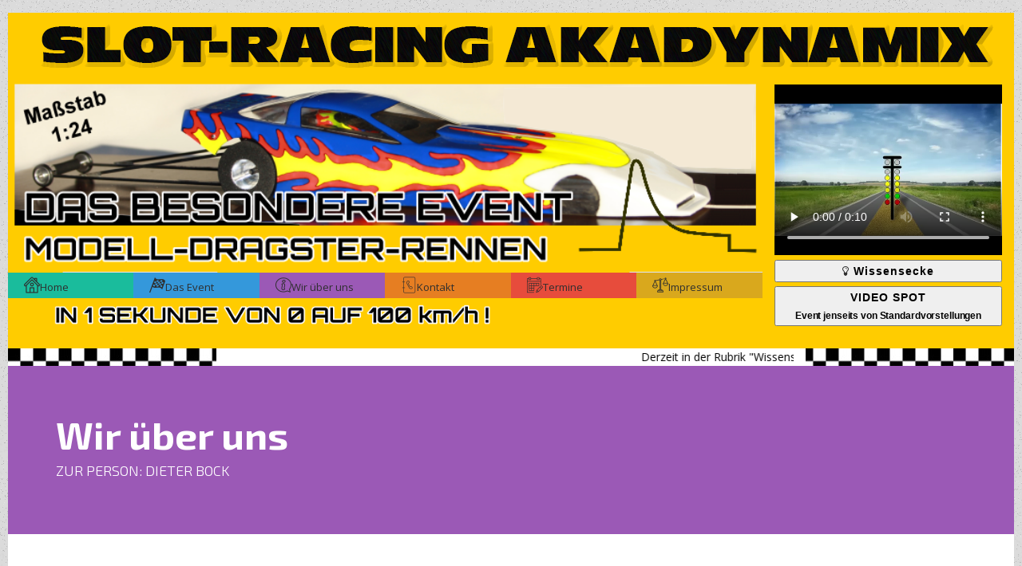

--- FILE ---
content_type: text/html; charset=iso-8859-1
request_url: https://akadynamix.de/aktuell/wir.php
body_size: 9380
content:

<!DOCTYPE html>
<html lang="en">
<!--[if IE 9]>
<html class="ie9" lang="en">    <![endif]-->
<!--[if IE 8]>
<html class="ie8" lang="en">    <![endif]-->
<head>
   <meta http-equiv="Content-Type" content="text/html; charset=utf-8" />
   <meta http-equiv="X-UA-Compatible" content="IE=edge">
   <meta name=viewport content="width=device-width, initial-scale=1">

   <title>Willkommen bei Dieter Bock&#146;s Akadynamix</title>

   <meta name="description" content="Akadynamix - Das besondere Event Modell-Dragster-Rennen. In 1 Sekunde von 0 auf 100km/h! Als Tisch-Version oder auf mobiler 40m Geraden - Pfeilschnell!">
   <meta name="keywords" content="Slot-Racing,Dragster, Rennen, Simulation,Gross-Umstadt, Hessen, Deutschland">
   <meta name="author" content="Dieter Bock">
   <meta name="revisit-after" content="7 days">

   <!-- Preloader -->
   <link href="assets/custom/2.2.0/css/preloader.css" property="stylesheet" rel="stylesheet" type="text/css" media="screen"/>

   <!-- CSS -->
   <link rel="stylesheet" href="https://maxcdn.bootstrapcdn.com/bootstrap/3.3.7/css/bootstrap.min.css" integrity="sha384-BVYiiSIFeK1dGmJRAkycuHAHRg32OmUcww7on3RYdg4Va+PmSTsz/K68vbdEjh4u" crossorigin="anonymous" media="screen">
   <link href="https://maxcdn.bootstrapcdn.com/font-awesome/4.7.0/css/font-awesome.min.css" property="stylesheet" rel="stylesheet" type="text/css" media="screen"/>
   <link href="assets/vendor/flaticons/flaticon.min.css?v=29022016" property="stylesheet" rel="stylesheet" type="text/css" media="screen"/>
   <link href="assets/vendor/hover/css/hover-min.css?v=2.0.2" property="stylesheet" rel="stylesheet" type="text/css" media="screen"/>
   <link href="assets/vendor/mfp/css/magnific-popup.min.css?v=1.1.0" property="stylesheet" rel="stylesheet" type="text/css" media="screen"/>
   <link href="assets/vendor/owl-carousel/assets/owl.carousel.min.css?v=2.1.0" property="stylesheet" rel="stylesheet" type="text/css" media="screen"/>

   <!-- Custom styles -->
   <link href="assets/custom/2.2.0/css/style.css" property="stylesheet" rel="stylesheet" type="text/css" media="screen"/>
   <link href="assets/custom/2.2.0/css/layouts/samuel.css" property="stylesheet" rel="stylesheet" type="text/css" media="screen"/>
   <link href="assets/custom/2.2.0/css/colors/default.css" id="color-styles" property="stylesheet" rel="stylesheet" type="text/css" media="screen"/>
   
    <script type="text/javascript" src="./highslide/highslide.js"></script>
    <script type="text/javascript" src="./highslide/highslide-full.js"></script>
    <script type="text/javascript" src="./highslide/highslide.config.js" charset="utf-8"></script>
    <link rel="stylesheet" type="text/css" href="./highslide/highslide.css" />

<meta property="og:title" content="Willkommen bei Dieter BockÂ´s Akadynamix" />
<meta property="og:description" content="Akadynamix - Das besondere Event Modell-Dragster-Rennen. In 1 Sekunde von 0 auf 100km/h! Als Tisch-Version oder auf mobiler 40m Geraden - Pfeilschnell!" />
<meta property="og:url" content="https://akadynamix.de" />
<meta property="og:image" content="https://akadynamix.de/aktuell/images/bild4.jpg" />



</head>
<body id="samuel" class="boxed" onload="document.getElementById(\"prefooter\").style.display='none';">

<!--Pre-Loader-->
<div id="preloader"></div>

<header style="background-color:blue;">
   <section id="top-navigation " class="container-fluid nopadding ui-bg-color01">
   
   <img src="./images/akadynamix_business.png">
      <div class="row nopadding ident ui-bg-color01" >
         <!-- Photo -->
         <!--a href="index.php"-->
            <!---div class="col-md-2 vc-photo photo-01" style="background-color:#ffcc00;background-size:cover;margin-top:12px;">
            <br><br><br><br><br><br><br><br><a href="https://akadynamix.de/aktuell/infovideo.php?videonr=6">
          <img src="./images/left_butt.png"></a>
            </div-->

         <!--/a--> 
         <!-- /Photo -->
         <div class="col-md-9 vc-name nopadding">
            <!-- Name-Position --><img src="./images/headerbild.png" style="width:100%;">
            <div class="row nopadding name">
               <!--div class="col-md-12">
                </div-->
            
            <!-- /Name-Position -->

            <!-- Main Navigation -->
            
                	    
	    
            <ul id="nav" class="row nopadding cd-side-navigation">
               <li class="col-xs-4 col-sm-2 nopadding menuitem ui-menu-color01" data-animation-duration="1000" data-animation-delay="100">
                  <a href="index.php" class="hvr-sweep-to-bottom"><i class="flaticon-house"></i><span>Home</span></a>
               </li>
               <li class="col-xs-4 col-sm-2 nopadding menuitem ui-menu-color02" data-animation-duration="1000" data-animation-delay="300">
                  <a href="event1.php" class="hvr-sweep-to-bottom"><i class="flaticon-checkered-flag"></i><span>Das Event</span></a>
               </li>
               <li class="col-xs-4 col-sm-2 nopadding menuitem ui-menu-color03" data-animation-duration="1000" data-animation-delay="500">
                  <a href="wir.php" class="hvr-sweep-to-bottom"><i class="flaticon-information"></i><span>Wir &uuml;ber uns</span></a>
               </li>
               <li class="col-xs-4 col-sm-2 nopadding menuitem ui-menu-color04" data-animation-duration="1000" data-animation-delay="700">
                  <a href="kontakt.php" class="hvr-sweep-to-bottom"><i class="flaticon-agenda"></i><span>Kontakt</span></a>
               </li>
               <li class="col-xs-4 col-sm-2 nopadding menuitem ui-menu-color05" data-animation-duration="1000" data-animation-delay="900">
                  <a href="termine.php" class="hvr-sweep-to-bottom"><i class="flaticon-calendar"></i><span>Termine</span></a>
               </li>
               <li class="col-xs-4 col-sm-2 nopadding menuitem ui-menu-color06" data-animation-duration="1000" data-animation-delay="1100">
                  <a href="impressum.php" class="hvr-sweep-to-bottom"><i class="flaticon-balance"></i><span>Impressum</span></a>
               </li>
            </ul>
              
            <img src="./images/sub_headerbild.png" style="width:70%;">
            <!-- /Main Navigation -->
	    <br><br>
         </div>
        
      </div>
      
   <div class="col-md-3" style="background-color:#ffcc00;height:20em;padding-top:10px;">
         	<video id="myVideo" controls="controls" class="video" style="width:100%;" preload="auto" 
	poster="./images/startampel.jpg" autoplay="autoplay" loop="loop" bgcolor="#ffffff"> <source type="video/mp4" src="./videos/startampel.mp4"><source type="video/ogg" src="./filme/startampel.ogv"><source type="video/webm" src="./filme/startampel.webm">
	<div>
        <a href="./images/startampel.flv"
	    style="display:block;width:100%;height:20em;"
            id="player">
	    </a>
	    <!-- this will install flowplayer inside previous A- tag. -->
        <script style="border:solid 1px">flowplayer("player", "./player/flowplayer-3.2.5.swf",
	{
	clip:   {
	autoPlay: true,
	autoBuffering: true
	    },
	onFinish: function() {
	location.href="index.php?zahl=";  
	}       
	})
        </script>
	</div>
	</video>
	<div class="text-center">
	
	<!--a href="wissensecke.php" class="">
	<button style="width:100%;background-color:#fff;border:solid 3px blue;height:2.8em;font-size:1.3em;padding:0px !important;">
	<i class="fa fa-lightbulb-o" style="color:#fff;"></i> <span>Zur Wissensecke</span></button></a--->
    <!---a href="https://akadynamix.de/aktuell/infovideo.php?videonr=6">
                     <img src="./images/left_butt.png" width="40%"></a>
	<br><br><br-->
	
	<a href="wissensecke.php"><button style="width:100%;color:#000;"><b><i class="fa fa-lightbulb-o" style="color:#fff;"></i> 
	Wissensecke</b>
    </button></a>
    </div>
    <div class="text-center" style="margin-top:5px;">
	<a href="https://akadynamix.de/aktuell/infovideo.php?videonr=6"><button style="width:100%;color:#000;">
	<span ><b></span> VIDEO SPOT</b><br>
	<small style="color:#000;letter-spacing: -0.01em;"><b>Event jenseits von Standardvorstellungen</b></small>
    </button></a>
	</div>
	
	
	
	</div>
	
	
	<!-- Styles -->	
<style style="text/css">


.example1 {
 height: 50px;	
 overflow: hidden;
 position: relative;
 
}
.example1 h-marquee {
 font-size: 1.2em;
 color: black;
 font-weight:900;
 position: absolute;
 width: 300%;
 height: 100%;
 margin: 0;
 line-height: 40px;
 text-align: center;
 /* Starting position */
 -moz-transform:translateX(100%);
 -webkit-transform:translateX(100%);	
 transform:translateX(100%);
 /* Apply animation to this element */	
 -moz-animation: example1 15s linear infinite;
 -webkit-animation: example1 15s linear infinite;
 animation: example1 15s linear infinite;
}
/* Move it (define the animation) */
@-moz-keyframes example1 {
 0%   { -moz-transform: translateX(100%); }
 100% { -moz-transform: translateX(-100%); }
}
@-webkit-keyframes example1 {
 0%   { -webkit-transform: translateX(100%); }
 100% { -webkit-transform: translateX(-100%); }
}
@keyframes example1 {
 0%   { 
 -moz-transform: translateX(100%); /* Firefox bug fix */
 -webkit-transform: translateX(100%); /* Firefox bug fix */
 transform: translateX(100%); 		
 }
 100% { 
 -moz-transform: translateX(-100%); /* Firefox bug fix */
 -webkit-transform: translateX(-100%); /* Firefox bug fix */
 transform: translateX(-100%); 
 }
}

.example1 h-marquee:hover {
 -moz-animation-play-state: paused;
 -webkit-animation-play-state: paused;
 animation-play-state: paused;
 }

</style>	
         
         </div>
   </section>
</header>
<style>

#linie {
    background-image: url("./images/linie.jpg");
    text-align:center;
	}
#linie1 {
    background-image: url("./images/linie.jpg");
    text-align:center;
	}

.schr1 {
	font-size:1.3em;
	color:red;
	font-weight:900;
	background-color: #fff;
	width:18em;
	text-align:center;
    }

.schr {
	font-size:1.7em;
	color:red;
	font-weight:900;
	background-color: #fff;
	width:30em;
    }    
    /*XS*/
@media (max-width:575.98px)  {
.laufschrift{font-size:70%;
width:85%;
}
}
 @media (min-width:576px)  {
.laufschrift{font-size:100%;
width:60%;
}
}   
</style>

                        <style>
                            .marquee2 {
                                max-width: 100vw; /* iOS braucht das */
                                white-space: nowrap;
                                overflow: hidden;
                                /*
                                color:yellow;
                                font-weight:bold;
                                 hier evtl. noch font-size, color usw. */
                            }

                            .marquee2 span {
                                display: inline-block;
                                padding-left: 105%; /* die zusÃ¤tzlichen 5% erzeugen einen verzÃ¶gerten Start und vermeiden so ein Ruckeln auf langsamen Seiten */
                                animation: marquee2 40s linear infinite;
                            }

                            /* Optional: mouseover (oder Tipp auf dem Touchscreen) pausiert die Laufschrift */
                            .marquee2 span:hover {
                                animation-play-state: paused
                            }

                            /* Make it move */
                            @keyframes marquee2 {
                                0%   {transform: translate3d(0,0,0);}
                                100% {transform: translate3d(-100%,0,0);}
                            }
                        </style>

                        <script>
                            if (document.getElementById("marquee2")) {
                                var laufschrift = document.getElementById("marquee2");
                                len = laufschrift.innerHTML.length;

                                var nodes = document.getElementById("marquee2").getElementsByTagName("span");
                                for(var i=0; i<nodes.length; i++) { // weil jeder whitespace als child zÃ¤hlt
                                    nodes[i].style.animationDuration = len/5 +"s";
                                }
                            }
                        </script>


<div id="linie" class="container-fluid center body">
    <div class="schr container-fluid laufschrift">
        <div id="marquee2" class="marquee2">
            <span style="color:#000;font-weight:normal">
            Derzeit in der Rubrik "Wissensecke" pr&auml;sentierter Sachverhalt: Aerodynamisches Abtriebsverhalten verschiedener Karosserietypen +++++ Hohe erzeugbare Werte durch angebaute gro&szlig;fl&auml;chige Seiten- und Heckspoiler (Karosserie in Schaufelform) machen ein Kopf&uuml;berfahren "an der Decke" m&ouml;glich +++++ Illustrationen und Videos.
         </span>
         </div>
        <!--form name="lauf1form">
            <input type="text" size="50" name="lauf1" class="">
        </form-->
    </div>
</div>

<!--div id="linie1" class="container-fluid center visible-xs body">
    <div class="schr1 container-fluid" style="font-size:70%;"><form name="lauf2form">
  <input type="text" size="50" name="lauf2">
</form>
    </div>
</div-->

<script type="text/javascript">
var d, e = 0;
   lauf1();
   //lauf2();
function lauf1() 
    {
    var a, b, c = "Derzeit in der Rubrik \"Wissensecke\" pr\u00e4sentierter Sachverhalt: Aerodynamisches Abtriebsverhalten verschiedener Karosserietypen +++++ Hohe erzeugbare Werte durch angebaute gro\u00dffl\u00e4chige Seiten- und Heckspoiler (Karosserie in Schaufelform) machen ein Kopf\u00fcberfahren \"an der Decke\" m\u00f6glich +++++ Illustrationen und Videos.                                                            ",
   
    b = (300 / c.length) + 1;
    for (a = 0; a <= b; a = a + .5) 
        c+=""+c;
    document.lauf1form.lauf1.value = c.substring(e, e + 100);
    if (e++ == 300) e = 0;
    d = setTimeout("lauf1()", 200);
    }

function lauf2() 
    {
    var a, b, c = "Derzeit in der Rubrik \"Wissensecke\" pr\u00e4sentierter Sachverhalt: Aerodynamisches Abtriebsverhalten verschiedener Karosserietypen +++++ Hohe erzeugbare Werte durch angebaute gro\u00dffl\u00e4chige Seiten- und Heckspoiler (Karrosserie in Schaufelform) machen ein Kopf\u00fcberfahren \"an der Decke\" m\u00f6glich +++++ Illustrationen und Videos.                                                            ",
    b = (300 / c.length) + 1;
    for (a = 0; a <= b; a = a + 1) 
        c+=""+c;
    document.lauf2form.lauf2.value = c.substring(e, e + 100);
    if (e++ == 300) e = 0;
    d = setTimeout("lauf2()", 200);
    }  
    
    
</script>












<div id="samuel" class="boxed">
    <!-- Container -->
    <div class="content-wrap">
	<div id="wir" class="inner-content">
    	    <section id="page-title" class="inner-section ui-menu-color03">
        	<div class="container-fluid nopadding">
        	    <h2 class="font-accident-two-bold color01"
            	    data-animation-origin="right"
            	    data-animation-duration="400"
            	    data-animation-delay="100"
            	    data-animation-distance="50px">Wir &uuml;ber uns</h2>
        	    <h4 class="font-accident-two-light color01 uppercase subtitle"
            	    data-animation-origin="right"
            	    data-animation-duration="400"
            	    data-animation-delay="200"
            	    data-animation-distance="50px">Zur Person: Dieter Bock</h4>
        	</div>
    	    </section>

    	    <!-- Feedback Block -->
    	    <section class="inner-section feedback feedback-light" data-section="wir" style="background-color:#ffffff;">
        	<div class="container-fluid nopadding">
        	    <div class="row">
			<p>
			    <b><img src="./images/bock1.jpg" align="left" style="padding-right:10px;padding-bottom:10px;" width="200">
			    Dieter Bock (Jahrgang 1953) aus dem s&uuml;dhessischen Wohnort Gro&szlig;-Umstadt ist Diplom-Ingenieur Feinwerktechnik 
			    und arbeitete beruflich 33 Jahre lang als Versuchs- und Entwicklungsingenieur in der Industrie, davon 
			    gr&ouml;&szlig;tenteils im Bereich Motorenpr&uuml;fst&auml;nde und Fahrzeugpr&uuml;fst&auml;nde.<br>
			    Damit sachlich verkn&uuml;pft, war er u.a. auch vielfach mit Aufgabenstellungen in der Disziplin "Maschinendynamik" befasst.</b>
			</p>
			<p>
			    Im Slot-Racing Modellsport des Ma&szlig;stabs 1:24 begann er im Jahr 1971. Seither ist er darin ausschlie&szlig;lich 
			    im Rundstreckenrennen sportlich "zuhause" gewesen und war bis einschlie&szlig;lich 2004 haupts&auml;chlich in 
			    den Rennen zu Deutschen Meisterschaften engagiert - vereinzelt auch in internationalen Rennen.
			</p>
			<p>
			    Dies tat er erfolgreich sowohl als Fahrer als auch in der Rolle des Technik-Verantwortlichen und Teamchefs, 
			    wenn von ihm engagierte andere Fahrer oder sein Sohn Bj&ouml;rn f&uuml;r sein Team SRA&E an den Start gingen. 
			    (Die von den engagierten externen Fahrern, bzw. von Sohn Bj&ouml;rn in Deutschen Meisterschaften errungenen 
			    Titel f&uuml;r sein Team sind in dieser Zusammenstellung &uuml;ber ihn hier nicht zus&auml;tzlich aufgef&uuml;hrt).
			</p>
			<p>
			    Das ingenieurm&auml;&szlig;ige Arbeiten begann er, ab 1979 auf seine Aktivit&auml;t im Slot-Racing zu 
			    &uuml;bertragen und schuf &uuml;ber die Jahre hinweg eine Ausstattung mit selbst entwickelten und gebauten 
			    speziellen Messeinrichtungen ( u.a. Modell-Windkanal, Motorpr&uuml;fst&auml;nde), die es erm&ouml;glichen, 
			    den entscheidenden, wichtigen Gr&ouml;&szlig;en, die das Fahren der Slot Cars auf der Strecke im 
			    wesentlichen bestimmen, vor allem quantitativ auf die Spur zu kommen.
			</p>
			<p>
			    <img src="./images/bock2.jpg" align="right" style="padding-left:10px;paading-bottom:10px;" width="250">
			    Das Erschlie&szlig;en des technisch-physikalischen Hintergrundes im Slot-Racing war und ist im Detail 
			    f&uuml;r ihn immer ganz oben anstehend.<br>
			    F&uuml;r die freien Fahrzeugklassen, in denen es keine reglementseitig vorgeschriebene Chassis gibt, 
			    hat er seit jeher eigene Chassis gebaut und eingesetzt.<br>
			    In den 1980er Jahren konstruierte und baute er verschiedene eigene Motorgeh&auml;use mit dem jeweils 
			    beinhalteten SmCo-Permanentmagnet-Hauptfeld.<br>
			    <br>
			    Zur experimentellen, quantitativen Ermittlung von Einflussgr&ouml;&szlig;en auf das Fahrverhalten, 
			    sowie zur Informationsgewinnung &uuml;ber Momentan-Fahrzust&auml;nde - auch per Filmaufnahmen - plant 
			    und f&uuml;hrt er Versuche durch.<br>
			    Mitte der 1990er Jahre konzipierte er einen eigenen fahrerunterst&uuml;tzenden Vorschaltregler-Typ, 
			    mit dessen Hilfe der Fahrer die H&ouml;he des einsetzenden Antriebsdrehmomentes und Bremsmomentes 
			    des Motors frei nach individuellem Empfinden auf die Streckenverh&auml;ltnisse einstellen kann. Die 
			    an den Fahrer angepasste optimale Fahrbarkeit des Rennwagens ist im Laufe der Zeit - wie im gro&szlig;en 
			    Motorsport - auch im Slot-Racing ein wichtiger Faktor f&uuml;r die Performance geworden.<br><br>
			    
			    F&uuml;r die einstige, von 1978 bis 2014 bundesweit erschienene Fachzeitschrift  "Auto-Modell + 
			    Technik", die &uuml;ber die Wettbewerbsveranstaltungen mit Modellrennwagen (RC und auch andere) 
			    berichtete und zum Verlag f&uuml;r Technik und Handwerk geh&ouml;rte, lieferte er in den 1980er 
			    Jahren eine Zeit lang die Rennberichte in Wort und Bild zu den damaligen L&auml;ufen der 
			    Deutschen Meisterschaften im Slot-Racing, sowie auch Artikel zu Technik-Themen im Slot-Racing.<br>
			    Ebenso war er hin und wieder vereinzelt Co- Autor von Beitr&auml;gen in dem seit 1992 erscheinenden, 
			    speziellen Slot-Racing Magazin "Car On Line".
 
			    
			    
			</p>                                                                                                        
			<p>
			    1984 hatte er den Vorsitz des einstigen Deutschen Slot-Racing Verbandes DSRV inne.<br><br>
			</p>
			
			<div class="col-md-12" style="border:solid 2px #9933ff;padding:30px;">
			    <style>
				.subheader {font-family:arial;font-size:1.5em;color:#555555;font-weight:900;}
				.subsubheader {font-family:arial;font-size:1.0em;color:#555555;}
			    </style>                                                                                              
			    <span class="subheader">Seine f&uuml;r ihn bedeutendsten Erfolge mit aktivem Einsatz als Fahrer:</span><br><br>
			    1990 gewann er die Deutsche Meisterschaft im Langstreckenrennen (6 L&auml;ufe, Rennen mit jeweils 3 oder 4 Stunden 
			    Renndauer, mit Fahrerwechsel) zusammen mit seinen damaligen beiden Co-Fahrern Peter Gomez und 
			    J&uuml;rgen Krosta (einem Fahrer aus Berlin). </br><br>
			    Bis zum Jahr 2002 folgten f&uuml;r ihn pers&ouml;nlich noch 3 dritte Pl&auml;tze in den Deutschen 
			    Meisterschaften, und zwar :<br><br>
			    1992 Langstreckenrennen (mit Peter Gomez und dem tschechischen Fahrer Jiri Micek sen.) <br><br>
			    1996 Langstreckenrennen (mit Sohn Bj&ouml;rn und Vereinsmitglied Robert Sch&auml;fer)<br><br>
			    2002  Klasse Eurosport Offen<br><br>
			    2022 wurde er Deutscher Meister bei seiner erstmaligen Teilnahme in der Kategorie der Fahrzeuge mit magnetkraft-unterst&uuml;tzter 
			    Bodenhaftung und Traktion, Modell-Ma&szlig;stab 1:32.<br>Offizielle Wettbewerbsbetitelung in dieser Fahrzeugklasse: "Magnet Mania"
			    <br><br>
			    <button data-toggle="collapse" data-target="#mehr" id="mehrbutton" onclick="this.style.display='none'" class="btn-aka" style="width:20%;">...mehr</button>
			    <div id="mehr" class="collapse"><br>
				<hr>
				<span class="subheader"><u>Langstreckenrennen</u> (Reglement-Bedingungen 1990)</span><br><br><span class="subsubheader">
				Chassis, Motor, Getriebe-&Uuml;bersetzungsverh&auml;tnis und Karosserie-Typ vom Reglement vorgegeben<br><br>
				<div class="table-responsive">
				    <table class="text table table-striped" style="font-style:italic">
					<tr><td>
					Chassis: </td><td>sogenannte "FlexiCar", d.h. gestanztes u. abgekantetes Stahlblech-Plattenchassis, 2-teilig gegeneinander
					beweglich, aus US-Massenproduktion</td></tr>
					<tr><td width="120" valign="top">
					Motor: </td><td>Anker begrenzt auf Parma Super 16D oder Mura Challenger II, <br>Wicklungen pro Pol / Drahtst&auml;rken: 60 Windungen
					28 AWG* bzw. 55 Windungen / 30 AWG*<br>nur normale Ferrit-Permanentmagnete erlaubt,<br>erzielbare maximale mechanische Leistungen
					30 - 35 Watt<br></td></tr>	
					<tr><td width="120" valign="top">
					Fahrzeug-Masse:</td><td> ca. 120 g
					<br><br></td></tr>
				    </table>
				</div><br>
				<span class="subheader"><u>Eurosport Offen</u></span><br><br>
				<div class="table-responsive">
				    <table class="text table table-striped" style="font-style:italic">
					<tr><td width="120" valign="top">
					Chassis:</td><td> freigestellt (offen), d.h. unreglementiert, Eigenkonstruktionen zul&auml;ssig,
					Rahmen-Leichtbauweise in Federstahl, aus Blech geschnitten (in der Regel per Laser- oder Erodierverfahren), gew&ouml;hnlich
					3-teilig, beweglich zueinander aufgeh&auml;ngte Teile</td></tr>
					<tr><td width="120" valign="top">
					Motor:</td><td>freigestellt (offen), d.h. unreglementiert, SamariumCobalt-Permanentmagnete,<br>gew&ouml;hnlich verwendete Anker mit
					Wicklung-Drahtst&auml;rken 26 AWG oder 25 AWG,<br>maximale mechanische Leistungen 80 - 100 Watt</td></tr>
					<tr><td width="120" valign="top">
					Karosserie:</td><td>Sportwagen / Sportprototypen (auch &auml;hnlich Modellen aus einstiger
					CanAm-Rennserie) mit (beim Vakuum-Tiefziehen hergestellten) integrierten Seitenbegrenzungsw&auml;nden und Heckspoiler-Abgang 
					in der hinteren Karosserie-H&auml;lfte</td></tr>
					<tr><td width="120" valign="top">
					Fahrzeug-Masse:</td><td> 65 - 72 g
					<br><br></td></tr>
				    </table>
				</div><br>
				<span class="subheader"><u>Tourenwagenklasse</u> (beim SRC Walldorf e.V.)</span><br><br>
				<div class="table-responsive">
				    <table class="text table table-striped" style="font-style:italic">
					<tr><td width="120" valign="top">
					Chassis:</td><td>"FlexiCar" (&auml;hnlich wie oben beschrieben), 2-teilig oder mehrteilig</td></tr>
					<tr><td width="120" valign="top">
					Motor:</td><td> Super 16D modifiziert, verschiedene Hersteller, nur normale Ferrit-Permanentmagnete erlaubt<br>
					Ankerwicklung-Drahtst&auml;rke 28 AWG*, erzielbare maximale mechanische Leistung
					40 - 43 Watt</td></tr>
					<tr><td width="120" valign="top">
					Karosserie:</td><td> Modelle aus der DTM</td></tr>
					<tr><td width="120" valign="top">
					Fahrzeug-Masse:</td><td> ca. 120 g
					<br><br></td></tr>
				    </table>
				</div>
				<a href="/aktuell/wir.php"><button class="btn-aka" style="width:20%;">... weniger</button></a><br><br>
				<p>
				    * AWG = "American Wire Gauge" - Amerikanische Drahtst&auml;rkenkenngr&ouml;&szlig;e<br><br>
				</p>
			    </div>
			</div>
		    </div>
		    <div class="container-fluid nopadding">
			<p><bR>
			    Seit 2007 ist er rennsportm&auml;&szlig;ig momentan fast ausschlie&szlig;lich auf Vereinsebene in der 
			    Tourenwagenklasse aktiv, wo er 2010 sowie 2017 den Club-Meistertitel holen konnte. <br>
			    
			    Er hat offiziell seit 1988 der langj&auml;hrig, seit bereits den 1970er Jahren in Nord-Baden beheimateten 
			    und sehr erfolgreichen Slot Racer Gruppierung angeh&ouml;rt, die ihre jeweilige permanent aufgebaute, 
			    Vereins-Modellrennstrecke in 4 verschiedenen Gemeinden &uuml;ber die Jahrzehnte hinweg (im "Dunstkreis" 
			    der Rennstadt Hockenheim) in Betrieb hatte. Aber in diesem gro&szlig;en Zeitraum war man mit zusammen 
			    insgesamt 40 Jahren am l&auml;ngsten in den St&auml;dten Rauenberg und Walldorf ans&auml;ssig.<br>
                Diese Club-&Auml;ra ging zur Mitte von 2024 zu Ende, nachdem nach 12 Jahren letzter Pr&auml;senz in 
                st&auml;dtischem Geb&auml;ude in Walldorf wegen dessen beabsichtigter Ver&auml;u&szlig;erung und im 
                Laufe der davor liegenden Jahre einhergegangenen deutlichen Aktiven-Schwundes keine Aussicht auf eine 
                neue, bezahlbare Bleibe f&uuml;r die vorhandene Vereins-Modellrennstrecke mehr erkennbar war.<br>
                Unter dem zuletzt g&uuml;ltigen Vereinsnamen  "SRC Walldorf e.V." mussten die Vereins-Aktivit&auml;ten 
                eingestellt werden. Damit agiert Dieter Bock im Slot-Racing jetzt zwar ohne Club-Zugeh&ouml;rigkeit, aber dennoch weiter.
			</p>
			<p>
			    Die Idee zum Projekt mit seinem gewerblichen Engagement mit Slot-Racing in Form eines Fahrgesch&auml;ft-
			    Betreibers / Eventveranstalters mit Dragster-Rennstrecke f&uuml;r Publikum und event-interessierte 
			    Kunden entwickelte er 2011.<br>
			    Im Juli 2014 erfolgte der Start damit.
			</p>
			<p>                                                                                                        
			    Auf dem Sektor Drag Racing innerhalb des Slot-Racing hat er selbst sich mit sportlicher Aktivit&auml;t 
			    an Wettbewerben bislang nicht beteiligt.<br> 
			    Mit dieser exotischen Seite im Slot-Racing kam er erstmals 1993 in Hamburg bei den damaligen Mini Drag 
			    Racers Hamburg vor&uuml;bergehend in Kontakt, von denen er 2011 die Dragster-Rennstrecke &uuml;bernahm.<br> 
			    
			</p>
		    </div>
		</div>
    	    </div>

         </div>

         <div class="dividewhite6"></div>

      </section>
      <!-- /Feedback Block -->
      </div>
      </div>

        
<footer class="padding-50 dark ui-bg-color01"
    data-animation-origin="top"
    data-animation-duration="500"
    data-animation-delay="800"
    data-animation-distance="50px">
    <div class="container-fluid nopadding">
	<div class="row">
        
            <div class="col-sm-4">
        	<h4 style="color:red;">Links</h4><li><a href="https://www.akadynamix.de/aktuell/uploads/quicklinks/Infoblatt-Tischversion.pdf" class="menu" target="_blank">Infoblatt-Tischversion</a></li><li><a href="https://www.akadynamix.de/aktuell/uploads/quicklinks/Infoblatt-30m-Gerade.pdf" class="menu" target="_blank">Infoblatt-30m-Gerade</a></li>
 	
            <li><a class="menu" href="https://www.akadynamix.de/aktuell/datenschutz.php" target="_blank">Datenschutz</a></li>
	   
        	<div class="divider-dynamic"></div>
            </div>
    	    <div class="col-sm-4">
		<span style="color:black;">
    		Sie sind Besucher: 70696
		</span>
        	 <div class="divider-dynamic"></div>
    	    </div>	 
    
            <div class="col-sm-4">
    		<div class="divider-dynamic"></div>
            	<div class="col-md-12 copyrights" align="right">
        	    <p style="color:black;">&copy; 2017-2026 <a href="login.php">Dieter Bock</a> / S-tech</p>
        	</div>
            </div>
      </div>
      
      <div class="dividewhite1"></div>
      <div class="row">

      </div>
   </div>
</footer>

<!-- Back to Top -->
<div id="back-top"></div>
<!-- /Back to Top -->

<!-- JS -->
<script src="https://ajax.googleapis.com/ajax/libs/jquery/2.2.4/jquery.min.js"></script>
<script src="https://maxcdn.bootstrapcdn.com/bootstrap/3.3.7/js/bootstrap.min.js" integrity="sha384-Tc5IQib027qvyjSMfHjOMaLkfuWVxZxUPnCJA7l2mCWNIpG9mGCD8wGNIcPD7Txa" crossorigin="anonymous"></script>
<script src="https://npmcdn.com/imagesloaded@4.1/imagesloaded.pkgd.min.js"></script>
<script src="https://unpkg.com/isotope-layout@3.0/dist/isotope.pkgd.min.js"></script>
<script src="https://unpkg.com/scrollreveal@3.3.2/dist/scrollreveal.min.js"></script>
<script src="https://cdnjs.cloudflare.com/ajax/libs/velocity/1.2.3/velocity.min.js"></script>

<script src="assets/vendor/mfp/js/jquery.magnific-popup.min.js?v=1.1.0" type="text/javascript"></script>
<script src="assets/vendor/progressbar/progressbar.min.js?v=1.0.1" type="text/javascript"></script>

<script src="assets/vendor/anicounter/jquery.counterup.min.js?v=1.0" type="text/javascript"></script>
<script src="assets/vendor/pjax/jquery.pjax.min.js?v=1.9.6" type="text/javascript"></script>
<script src="assets/vendor/owl-carousel/owl.carousel.min.js?v=2.1.0" type="text/javascript"></script>
<script src="assets/vendor/headlines/headlines.min.js?v=1.0" type="text/javascript"></script>

<!-- Custom scripts -->
<script src="assets/custom/2.2.0/js/animation.js" type="text/javascript"></script>
<script src="assets/custom/2.2.0/js/custom.js" type="text/javascript"></script>


</body>

</html>


--- FILE ---
content_type: text/css
request_url: https://akadynamix.de/aktuell/assets/vendor/flaticons/flaticon.min.css?v=29022016
body_size: 1036
content:
/*Flaticon icon font: Flaticon Creation date: 07/10/2017 12:03*/
@font-face{font-family:Flaticon;src:url(Flaticon.eot);src:url(Flaticon.eot?#iefix) format("embedded-opentype"),url(Flaticon.woff) format("woff"),url(Flaticon.ttf) format("truetype"),url(Flaticon.svg#Flaticon) format("svg");font-weight:400;font-style:normal}@media screen and (-webkit-min-device-pixel-ratio:0){@font-face{font-family:Flaticon;src:url(Flaticon.svg#Flaticon) format("svg")}}[class*=" flaticon-"]:after,[class*=" flaticon-"]:before,[class^=flaticon-]:after,[class^=flaticon-]:before{font-family:Flaticon;font-size:20px;font-style:normal;margin-left:20px}


.flaticon-exit:before { content: "\f100"; }
.flaticon-upload:before { content: "\f101"; }
.flaticon-idea:before { content: "\f102"; }
.flaticon-settings:before { content: "\f103"; }
.flaticon-courthouse:before { content: "\f104"; }
.flaticon-balance:before { content: "\f105"; }
.flaticon-information:before { content: "\f106"; }
.flaticon-agenda:before { content: "\f107"; }
.flaticon-checkered-flag:before { content: "\f108"; }
.flaticon-calendar:before { content: "\f109"; }
.flaticon-house:before { content: "\f10a"; }

--- FILE ---
content_type: text/css
request_url: https://akadynamix.de/aktuell/assets/custom/2.2.0/css/style.css
body_size: 94953
content:
/* Fonts */
@import url("https://fonts.googleapis.com/css?family=Exo+2:100,200,300,400,400i,500,600,700,800,900|Open+Sans:300,400,400i,600,700,800");
/* Colors */
/*------------------------------------------------------------------
[Color Scheme / Colors, textures]
*/
.e-bg-light-texture {
  background: url("../images/backgrounds/dark_fish_skin.png"); }

/* Color Classes */
.color01 {
  color: #ffffff !important; }

.color02 {
  color: #f7f7f7 !important; }

.color03 {
  color: #efefef !important; }

.color04 {
  color: #e7e7e7 !important; }

.color05 {
  color: #dfdfdf !important; }

.color06 {
  color: #d7d7d7 !important; }

.color07 {
  color: #cfcfcf !important; }

.color08 {
  color: #c7c7c7 !important; }

.color09 {
  color: #bfbfbf !important; }

.color10 {
  color: #b7b7b7 !important; }

.color11 {
  color: #afafaf !important; }

.color12 {
  color: #a7a7a7 !important; }

.color13 {
  color: #9f9f9f !important; }

.color14 {
  color: #979797 !important; }

.color15 {
  color: #8f8f8f !important; }
  .color15 a {
    color: #8f8f8f; }
    .color15 a:hover {
      color: #e74c3c; }

.color16 {
  color: #878787 !important; }

.color17 {
  color: #7f7f7f !important; }

.color18 {
  color: #777777 !important; }

.color19 {
  color: #6f6f6f !important; }

.color20 {
  color: #676767 !important; }

.color21 {
  color: #5f5f5f !important; }

.color22 {
  color: #575757 !important; }

.color23 {
  color: #4f4f4f !important; }

.color24 {
  color: #474747 !important; }

.color25 {
  color: #3f3f3f !important; }

.color26 {
  color: #373737 !important; }

.color27 {
  color: #2f2f2f !important; }

.color28 {
  color: #272727 !important; }

.color29 {
  color: #1f1f1f !important; }

.color30 {
  color: #171717 !important; }

.color31 {
  color: #0f0f0f !important; }

.color32 {
  color: #070707 !important; }

.color-red {
  color: #e74c3c !important; }

.color-orange {
  color: #e67e22 !important; }

.color-green {
  color: #1abc9c !important; }

.color-blue {
  color: #3498db !important; }

.color-darkblue {
  color: #1c4a6c !important; }

.color-cyan {
  color: #9b59b6 !important; }

.color-yellow {
  color: #d9a81d !important; }

.color-rose {
  color: #e798ac !important; }

.color-darkrose {
  color: #e17f98 !important; }

.red {
  background-color: #e74c3c !important; }

.orange {
  background-color: #e67e22 !important; }

.green {
  background-color: #1abc9c !important; }

.blue {
  background-color: #3498db !important; }

.darkblue {
  background-color: #1c4a6c !important; }

.cyan {
  background-color: #9b59b6 !important; }

.yellow {
  background-color: #d9a81d !important; }

.l-grey {
  background-color: #f2f2f2 !important; }

.grey {
  background-color: #999 !important; }

/*Font/link Colors */
.fontcolor-regular, .fontcolor-regular a {
  color: #171717 !important; }

.fontcolor-invert, .fontcolor-invert a {
  color: #ffffff !important; }

.fontcolor-medium, .fontcolor-medium a {
  color: #676767 !important; }

.fontcolor-medium-light {
  color: #8f8f8f !important; }
  .fontcolor-medium-light a {
    color: #8f8f8f !important; }
    .fontcolor-medium-light a:hover, .fontcolor-medium-light a:focus {
      color: #e74c3c !important; }

.hovercolor, .hovercolor a {
  color: #e74c3c !important; }

.accent-color, .accent-color a {
  color: #007EA7 !important; }

.accent-color a:hover {
  color: #e74c3c !important; }

/*Background Color Classes */
.bg-color01 {
  background-color: #ffffff !important; }

.bg-color02 {
  background-color: #f7f7f7 !important; }

.bg-color03 {
  background-color: #efefef !important; }

.bg-color04 {
  background-color: #e7e7e7 !important; }

.bg-color05 {
  background-color: #dfdfdf !important; }

.bg-color06 {
  background-color: #d7d7d7 !important; }

.bg-color07 {
  background-color: #cfcfcf !important; }

.bg-color08 {
  background-color: #c7c7c7 !important; }

.bg-color09 {
  background-color: #bfbfbf !important; }

.bg-color10 {
  background-color: #b7b7b7 !important; }

.bg-color11 {
  background-color: #afafaf !important; }

.bg-color12 {
  background-color: #a7a7a7 !important; }

.bg-color13 {
  background-color: #9f9f9f !important; }

.bg-color14 {
  background-color: #979797 !important; }

.bg-color15 {
  background-color: #8f8f8f !important; }

.bg-color16 {
  background-color: #878787 !important; }

.bg-color17 {
  background-color: #7f7f7f !important; }

.bg-color18 {
  background-color: #777777 !important; }

.bg-color19 {
  background-color: #6f6f6f !important; }

.bg-color20 {
  background-color: #676767 !important; }

.bg-color21 {
  background-color: #5f5f5f !important; }

.bg-color22 {
  background-color: #575757 !important; }

.bg-color23 {
  background-color: #4f4f4f !important; }

.bg-color24 {
  background-color: #474747 !important; }

.bg-color25 {
  background-color: #3f3f3f !important; }

.bg-color26 {
  background-color: #373737 !important; }

.bg-color27 {
  background-color: #2f2f2f !important; }

.bg-color28 {
  background-color: #272727 !important; }

.bg-color29 {
  background-color: #1f1f1f !important; }

.bg-color30 {
  background-color: #171717 !important; }

.bg-color31 {
  background-color: #0f0f0f !important; }

.bg-color32 {
  background-color: #070707 !important; }

.dark .title, .dark p {
  color: #ffffff; }
.dark .subtitle {
  color: #8f8f8f; }

/* Typography */
/*------------------------------------------------------------------
[Typography]
*/
/* Headings Fonts variables */
/* Heading font two */
.font-accident-two-thin {
  font-family: "Exo 2", sans-serif;
  font-weight: 100 !important; }

.font-accident-two-extralight {
  font-family: "Exo 2", sans-serif;
  font-weight: 200 !important; }

.font-accident-two-light {
  font-family: "Exo 2", sans-serif;
  font-weight: 300 !important; }

.font-accident-two-normal {
  font-family: "Exo 2", sans-serif;
  font-weight: 400 !important; }

.font-accident-two-medium {
  font-family: "Exo 2", sans-serif;
  font-weight: 500 !important; }

.font-accident-two-bold {
  font-family: "Exo 2", sans-serif;
  font-weight: 700 !important; }

.font-accident-two-extrabold {
  font-family: "Exo 2", sans-serif;
  font-weight: 800 !important; }

.font-accident-two-black {
  font-family: "Exo 2", sans-serif;
  font-weight: 900 !important; }

/* Regular font */
.font-regular-light {
  font-family: "Open Sans", sans-serif;
  font-weight: 300;
  font-style: normal !important; }

.font-regular-normal {
  font-family: "Open Sans", sans-serif;
  font-weight: 400;
  font-style: normal !important; }

.font-regular-normal-italic {
  font-family: "Open Sans", sans-serif;
  font-weight: 400;
  font-style: oblique !important; }

.font-regular-medium {
  font-family: "Open Sans", sans-serif;
  font-weight: 600;
  font-style: normal !important; }

.font-regular-bold {
  font-family: "Open Sans", sans-serif;
  font-weight: 700;
  font-style: normal !important; }

.font-regular-extrabold {
  font-family: "Open Sans", sans-serif;
  font-weight: 800;
  font-style: normal !important; }

/* Headings */
h2 {
  font-size: 48px; }

h3 {
  line-height: 1.2em;
  font-size: 29px; }

h6 {
  font-size: 11px;
  letter-spacing: 3px; }

h4 a, h5 a, h6 a {
  color: #e74c3c; }

.title-light {
  padding-bottom: 20px;
  border-bottom: 1px solid rgba(0, 0, 0, 0.1);
  display: initial; }

/* Paragraphs */
.small {
  font-size: 13px; }

.extrasmall {
  font-size: 12px; }

.superheading {
  font-size: 48px; }

/* Buttons */
/*------------------------------------------------------------------
[Buttons]
*/
/* Button Types */
.btn-darker,
.btn-blk,
.btn-gr,
.btn-lgr,
.btn-lgr-str,
.btn-grey-str,
.btn-light,
.btn-wh,
.btn-wh-str,
.btn-rd,
.btn-rd-str,
.btn-wh-trans {
  letter-spacing: 0;
  border-radius: 2px;
  font-weight: 600;
  font-family: "Open Sans", sans-serif;
  margin-right: 12px;
  padding: 8px 24px;
  transition: all 0.35s ease-in-out;
  -moz-transition: all 0.35s ease-in-out;
  -webkit-transition: all 0.35s ease-in-out;
  -o-transition: all 0.35s ease-in-out;
  -ms-transition: all 0.35s ease-in-out; }
  .btn-darker:focus,
  .btn-blk:focus,
  .btn-gr:focus,
  .btn-lgr:focus,
  .btn-lgr-str:focus,
  .btn-grey-str:focus,
  .btn-light:focus,
  .btn-wh:focus,
  .btn-wh-str:focus,
  .btn-rd:focus,
  .btn-rd-str:focus,
  .btn-wh-trans:focus {
    outline: none; }

.btn-darker {
  border: 1px solid #6f6f6f;
  background: #6f6f6f;
  color: #ffffff !important; }
  .btn-darker:hover {
    border: 1px solid #e74c3c;
    background: #e74c3c;
    color: #ffffff !important; }

.btn-blk {
  border: 1px solid #353535;
  background: #353535;
  color: #8f8f8f !important; }
  .btn-blk:hover {
    border: 1px solid #e74c3c;
    background: #e74c3c;
    color: #ffffff !important; }
  .btn-blk:focus {
    border: 1px solid #e74c3c;
    background: #e74c3c;
    color: #ffffff !important; }

.btn-gr {
  border: 1px solid transparent;
  color: #c7c7c7 !important;
  background: #505050; }
  .btn-gr:hover {
    border: 1px solid #e74c3c;
    background: #e74c3c;
    color: #ffffff !important; }

.btn-lgr {
  border: 1px solid #e7e7e7;
  background: #e7e7e7;
  color: #ffffff !important; }
  .btn-lgr:hover {
    border: 1px solid #e74c3c;
    background: #e74c3c;
    color: #ffffff !important; }

.btn-lgr-str {
  background: none;
  border: 2px solid #d7d7d7;
  color: #cfcfcf !important; }
  .btn-lgr-str:hover {
    background: none;
    border: 2px solid #e74c3c;
    color: #e74c3c !important; }
  .btn-lgr-str:focus {
    background: none;
    border: 2px solid #e74c3c;
    color: #e74c3c !important; }

.btn-grey-str {
  background: none !important;
  border: 2px solid #bfbfbf;
  color: #bfbfbf !important; }
  .btn-grey-str:hover {
    background: none;
    border: 2px solid #e74c3c;
    color: #e74c3c !important; }

.btn-light {
  background: #efefef;
  border: 1px solid #efefef;
  color: #bfbfbf !important; }
  .btn-light:hover {
    background: #e74c3c;
    border: 1px solid #e74c3c;
    color: #ffffff !important; }

.btn-wh-str {
  background: none;
  border: 2px solid #ffffff;
  color: #ffffff !important; }
  .btn-wh-str:hover {
    background: none;
    border: 2px solid #e74c3c;
    color: #e74c3c !important; }

.btn-wh {
  background: #ffffff;
  border: 2px solid #ffffff;
  color: #bfbfbf !important; }
  .btn-wh:hover {
    background: #e74c3c;
    border: 2px solid #e74c3c;
    color: #ffffff !important; }

.btn-rd {
  border: 1px solid #e74c3c;
  color: #ffffff !important;
  background: #e74c3c; }
  .btn-rd:hover {
    border: 1px solid #ec1717;
    background: #ec1717;
    color: #ffffff !important; }

.btn-rd-str {
  background: none;
  border: 2px solid #e74c3c;
  color: #e74c3c !important; }
  .btn-rd-str:hover {
    background: none;
    border: 2px solid #ffffff;
    color: #ffffff !important; }

.btn-wh-trans {
  margin-top: 8px;
  background: rgba(255, 255, 255, 0.1);
  border: 1px solid transparent;
  color: rgba(255, 255, 255, 0.8) !important; }
  .btn-wh-trans:hover {
    background: rgba(255, 255, 255, 0.3);
    color: #ffffff !important; }

/* Button Sizes */
.btn-lg {
  font-size: 15px; }

.btn-default {
  font-size: 13px; }

.btn-sm {
  font-size: 12px; }

.btn-xs {
  font-size: 11px;
  padding: 3px 9px 2px 9px; }


.btn-aka {
     font-size: 13px !important;
     padding: 3px 9px 2px 9px; 
     border-radius: 4px;
     color: #000000;
     width:50%;
     font-weight:700;
     background-color:#ffcc00;
    }
.btn-aka:hover {
     font-size: 13px;
     padding: 3px 9px 2px 9px; 
     border-radius: 4px;
     color: #000000;
      width:50%;
     font-weight:700;
     background-color:orange;
     box-shadow:3px 3px 3px lightblue;
    }




/* Basic styles */
/*------------------------------------------------------------------
[4. Basic Styles]
*/
html {
  -webkit-font-smoothing: antialiased; }

body {
  display: block;
  background-color: #bfbfbf;
  overflow-x: hidden;
  overflow-y: auto;
  color: #2f2f2f;
  font: 14px/1.6 "Open Sans", sans-serif;
  font-weight: 400;
  text-rendering: optimizeLegibility;
  -webkit-font-smoothing: antialiased;
  -moz-osx-font-smoothing: grayscale; }

.boxed {
  display: block;
  background-color: #676767;
  position: relative;
  max-width: 1260px;
  margin-right: auto;
  margin-left: auto; }
  .boxed header {
    margin: 16px 0 0 0; }
  .boxed footer {
    margin: 0 0 16px 0; }

#initial {
  background-image: url("../images/initial/bg-01.jpg");
  background-attachment: fixed;
  background-position: center center;
  background-size: cover; }
  #initial .layouts {
    text-align: center;
    padding: 0 20px;
    margin-bottom: 25px; }
    #initial .layouts p {
      font-size: 12px;
      font-weight: 500;
      color: #a7a7a7; }
    #initial .layouts .demo-image-wrap {
      border: 1px solid #fff;
      background-color: #fff;
      padding: 3px;
      position: relative;
      margin-right: 1px;
      transition: all 0.4s;
      -webkit-transition: all 0.4s;
      -webkit-box-shadow: 0 2px 8px rgba(0, 0, 0, 0.15);
      box-shadow: 0 2px 8px rgba(0, 0, 0, 0.15); }
      #initial .layouts .demo-image-wrap:hover {
        background-color: #e67e22;
        border-color: #e74c3c;
        -webkit-box-shadow: 0 4px 12px rgba(0, 0, 0, 0.4), 0 -4px 12px rgba(0, 0, 0, 0.4);
        box-shadow: 0 4px 12px rgba(0, 0, 0, 0.4), 0 -4px 12px rgba(0, 0, 0, 0.4); }
        #initial .layouts .demo-image-wrap:hover .demo-image {
          background-position: center bottom; }
        #initial .layouts .demo-image-wrap:hover .short {
          -webkit-transition: background-position .7s linear 0s;
          transition: background-position .7s linear 0s; }
        #initial .layouts .demo-image-wrap:hover .medium {
          -webkit-transition: background-position 3s linear 0s;
          transition: background-position 3s linear 0s; }
        #initial .layouts .demo-image-wrap:hover .long {
          -webkit-transition: background-position 8s linear 0s;
          transition: background-position 8s linear 0s; }
    #initial .layouts .demo-image {
      position: relative;
      background-position: top center;
      background-repeat: no-repeat;
      background-size: 100% auto;
      margin: 0 auto;
      height: 230px;
      -webkit-transition: background-position 1s linear 0s;
      -moz-transition: background-position 1s linear 0s;
      -o-transition: background-position 1s linear 0s;
      transition: background-position 1s linear 0s; }
    #initial .layouts .demo-main {
      height: 400px; }
    @media (max-width: 991px) {
      #initial .layouts .demo-image {
        height: 600px; } }
    @media (max-width: 767px) {
      #initial .layouts .demo-image {
        height: 500px; } }
    @media (max-width: 543px) {
      #initial .layouts .demo-image {
        height: 300px; } }

.check {
  position: absolute;
  width: 50px;
  height: 50px;
  border-radius: 25px;
  text-align: center;
  right: -20px;
  top: -20px;
  color: #ffffff;
  font-family: "Open Sans", sans-serif;
  font-size: 12px;
  font-weight: 700;
  line-height: 50px;
  z-index: 999;
  text-transform: uppercase; }

/*Clearfix */
.clearfix:after {
  content: ".";
  visibility: hidden;
  display: block;
  height: 0;
  clear: both; }

a,
a i,
a i:before {
  cursor: pointer;
  text-decoration: none;
  color: #2f2f2f;
  transition: all 0.25s ease 0s;
  -moz-transition: all 0.25s ease 0s;
  -webkit-transition: all 0.25s ease 0s;
  -o-transition: all 0.25s ease 0s; }

a:hover,
a:focus {
  text-decoration: none;
  outline: none;
  color: #e74c3c; }

p {
  line-height: 1.6em;
  font-size: 14px;
  font-weight: 400;
  margin: 0 0 10px 0;
  color: #2f2f2f; }

hr {
  margin-bottom: 0;
  margin-top: 0;
  border-top: 1px solid #bfbfbf;
  padding: 6px 0 6px 0;
  border-bottom: none;
  border-left: none;
  border-right: none; }

/* Lists */
ul {
  padding-left: 0;
  list-style: none;
  margin-left: 0; }
  ul li {
    padding: 0; }
    ul li a {
      cursor: pointer;
      color: #2f2f2f; }
  ul li, ul li a {
    font-size: 13px; }

ul.list-o {
  list-style: none;
  padding: 0;
  margin: 0; }
  ul.list-o li {
    padding-left: 1em;
    text-indent: -.7em; }
    ul.list-o li:before {
      padding-right: 4px;
      content: "O";
      color: #e74c3c; }

/* Dividers */
.dividewhite1 {
  height: 10px; }

.dividewhite2 {
  height: 20px; }

.dividewhite3 {
  height: 30px; }

.dividewhite4 {
  height: 40px; }

.dividewhite5 {
  height: 50px; }

.dividewhite6 {
  height: 60px; }

.dividewhite7 {
  height: 70px; }

.dividewhite8 {
  height: 80px; }

.dividewhite9 {
  height: 90px; }

.dividewhite10 {
  height: 100px; }

.divider-dynamic {
  height: 10px; }

/* Heights */
.height-600 {
  min-height: 600px; }

.height-500 {
  min-height: 500px; }

.height-400 {
  min-height: 400px; }

.height-300 {
  min-height: 300px; }

.height-200 {
  min-height: 200px; }

.height-100 {
  min-height: 100px; }

/* Paddings */
.padding-30,
.padding-40,
.padding-50,
.padding-60 {
  overflow: hidden; }

.padding-30 {
  padding: 30px 30px 30px 30px; }

.padding-0-30-30-0 {
  padding: 0 30px 30px 0; }

.padding-30-30-30-0 {
  padding: 30px 30px 30px 0; }

.padding-40 {
  padding: 30px 40px 30px 40px; }

.padding-44 {
  padding: 44px 30px 44px 30px; }

.padding-50 {
  padding: 50px 50px 50px 50px; }

.padding-60 {
  padding: 60px 60px 60px 60px; }

/* No Padding elements */
.row-no-padding {
  margin-left: 0 !important;
  margin-right: 0 !important; }
  .row-no-padding [class*="col-"] {
    padding-left: 0 !important;
    padding-right: 0 !important; }

.nopadding {
  padding: 0 !important;
  margin: 0 !important; }

.nomargin {
  margin: 0 !important; }

/* Position */
.e-absolute {
  position: absolute !important; }

.e-relative {
  position: relative !important; }

.e-fixed {
  position: fixed !important; }

/* Display */
.inline {
  display: inline; }

.block {
  display: block; }

.inline-block {
  display: inline-block; }

.e-centered {
  margin: 0 auto; }

.table {
  display: table; }

.table-row {
  display: table-row; }

.table-cell {
  display: table-cell; }

/* Text */
.uppercase {
  text-transform: uppercase; }

i {
  color: #b7b7b7; }

.hidden {
  display: none; }

.respon-wrap img {
  max-width: 100% !important;
  height: auto;
  display: block; }

/* Widths */
.fullwidth {
  width: 100% !important; }

.width-90 {
  width: 90%; }

.width-80 {
  width: 80%; }

.width-70 {
  width: 70%; }

.width-60 {
  width: 60%; }

.width-50 {
  width: 50%; }

.width-40 {
  width: 40%; }

.width-30 {
  width: 30%; }

/* Back to top */
#back-top {
  background: #bfbfbf url(../images/back_top.png) no-repeat 50% 50%;
  bottom: 40px;
  visibility: hidden;
  height: 40px;
  position: fixed;
  right: 30px;
  width: 40px;
  z-index: 9999;
  opacity: 0;
  cursor: pointer; }
  #back-top:hover {
    background: #e74c3c url(../images/back_top.png) no-repeat 50% 50%;
    border-color: #e74c3c; }

/* Forms */
input, textarea {
  border: 0;
  background: none;
  border: 1px solid #d7d7d7;
  width: 100%;
  padding-top: 5px;
  padding-bottom: 5px;
  text-indent: 5px;
  color: #fff;
  transition: all 0.5s;
  -moz-transition: all 0.5s;
  -webkit-transition: all 0.5s;
  -o-transition: all 0.5s; }
  input:focus, textarea:focus {
    outline: 0;
    border-color: #b7b7b7; }

input, textarea, button {
  color: #777;
  font-size: 14px;
  font-weight: 400;
  letter-spacing: 1px;
  font-family: "Raleway","Helvetica Neue",Helvetica,Arial,sans-serif; }

button, input, select, textarea {
  -webkit-box-sizing: border-box;
  -moz-box-sizing: border-box;
  box-sizing: border-box;
  margin: 0;
  max-width: 100%;
  vertical-align: baseline;
  font-size: 100%; }

:focus {
  outline: 0; }

/* Placeholders */
::-webkit-input-placeholder {
  color: #8f8f8f; }

:-moz-placeholder {
  color: #8f8f8f; }

::-moz-placeholder {
  color: #8f8f8f;
  opacity: 1;
  /* Since FF19 lowers the opacity of the placeholder by default */ }

:-ms-input-placeholder {
  color: #8f8f8f; }

/* Blocks */
.e-block-big {
  padding: 160px 0 160px 0; }

.e-block-regular {
  padding: 130px 0 130px 0; }

.e-block-short {
  padding: 100px 0 100px 0; }

.e-block-null {
  margin: 0; }

.e-block-light {
  background: #ffffff;
  color: #b7b7b7; }
  .e-block-light p, .e-block-light h2, .e-block-light h3, .e-block-light h4, .e-block-light h5 {
    color: #b7b7b7; }
  .e-block-light a, .e-block-light .infoblock a {
    color: #b7b7b7; }
    .e-block-light a:hover, .e-block-light .infoblock a:hover {
      color: #e74c3c;
      text-decoration: none; }

.e-block-centered {
  text-align: center; }

.infoblock a:hover {
  text-decoration: none; }
.infoblock .morelink {
  font-size: 11px;
  text-transform: uppercase;
  letter-spacing: 1px;
  line-height: 22px; }
  .infoblock .morelink a {
    text-decoration: none; }
    .infoblock .morelink a i {
      margin-left: 5px; }
.infoblock .navlinks a {
  text-transform: uppercase;
  font-weight: 600;
  letter-spacing: 2px;
  font-size: 11px; }

/* Flex */
.row.flex-row {
  display: -webkit-flex;
  display: -ms-flexbox;
  display: flex;
  border: none;
  -webkit-flex-wrap: nowrap;
  -ms-flex-wrap: nowrap;
  flex-wrap: nowrap; }

.col-md-4.flex-column {
  flex-shrink: 1;
  flex-basis: auto;
  display: -webkit-flex;
  display: -ms-flexbox;
  display: flex;
  border: none;
  width: 33.33333333%; }

.col-md-8.flex-column {
  flex-shrink: 1;
  flex-basis: auto;
  display: -webkit-flex;
  display: -ms-flexbox;
  display: flex;
  border: none;
  width: 66.66666667%; }

.flex-panel {
  width: 100%; }

@media (max-width: 991px) {
  .row.flex-row {
    display: block; }

  .flex-column {
    width: 100% !important; } }
/*------------------------------------------------------------------
[VCard Modules]
*/
.content-wrap {
  -webkit-overflow-scrolling: touch; }

/*Main Navigation */
#top-navigation {
  z-index: 3; }
  #top-navigation .ident {
    color: #e7e7e7; }
    #top-navigation .ident .vc-photo {
      -moz-transition: all .5s ease-in-out;
      -webkit-transition: all .5s ease-in-out;
      transition: all .5s ease-in-out; }
      #top-navigation .ident .vc-photo a {
        width: 100%;
        height: 100%; }
    #top-navigation .ident .vc-name .name .name-title {
      padding: 17px 40px 18px 40px;
      min-height: 120px;
      max-height: 120px;
      overflow: hidden; }
    #top-navigation .ident .vc-name .name .name-pdf {
      background: rgba(0, 0, 0, 0.1);
      min-height: 120px;
      max-height: 120px;
      text-align: center; }
      #top-navigation .ident .vc-name .name .name-pdf a {
        width: 100%;
        text-decoration: none;
        color: #ffffff; }
        #top-navigation .ident .vc-name .name .name-pdf a i {
          padding-top: 34px;
          display: block; }
          #top-navigation .ident .vc-name .name .name-pdf a i:before {
            width: 100%;
            opacity: .6;
            color: #efefef;
            font-size: 30px;
            margin: 0;
            transition: all 0.35s ease-in-out;
            -moz-transition: all 0.35s ease-in-out;
            -webkit-transition: all 0.35s ease-in-out;
            -o-transition: all 0.35s ease-in-out;
            -ms-transition: all 0.35s ease-in-out; }
        #top-navigation .ident .vc-name .name .name-pdf a:hover i:before {
          opacity: 1; }
    #top-navigation .ident .vc-name .name h1 {
      margin: 0;
      font-size: 40px;
      line-height: 2.1em; }
    #top-navigation .ident .vc-name .position {
      color: #efefef; }
      #top-navigation .ident .vc-name .position .position-title {
        background: rgba(0, 0, 0, 0.2);
        padding: 23px 40px 34px 40px;
        min-height: 120px;
        max-height: 120px; }
      #top-navigation .ident .vc-name .position .pdf {
        background: rgba(0, 0, 0, 0.25);
        min-height: 120px;
        max-height: 120px;
        text-align: center; }
        #top-navigation .ident .vc-name .position .pdf a {
          width: 100%;
          text-decoration: none;
          color: #ffffff; }
          #top-navigation .ident .vc-name .position .pdf a i {
            padding-top: 34px;
            display: block; }
            #top-navigation .ident .vc-name .position .pdf a i:before {
              width: 100%;
              opacity: .6;
              color: #efefef;
              font-size: 30px;
              margin: 0;
              transition: all 0.35s ease-in-out;
              -moz-transition: all 0.35s ease-in-out;
              -webkit-transition: all 0.35s ease-in-out;
              -o-transition: all 0.35s ease-in-out;
              -ms-transition: all 0.35s ease-in-out; }
          #top-navigation .ident .vc-name .position .pdf a:hover i:before {
            opacity: 1; }
      #top-navigation .ident .vc-name .position h2 {
        font-size: 24px;
        line-height: 2.7em;
        white-space: nowrap;
        overflow: hidden;
        text-overflow: ellipsis; }
      #top-navigation .ident .vc-name .position p {
        font-size: 12px; }
  #top-navigation .menuitem {
    min-height: 60px;
    text-align: center; }
    #top-navigation .menuitem a {
      width: 100%;
      text-decoration: none;
      color: #ffffff; }
      #top-navigation .menuitem a i {
        padding-top: 19px;
        display: block; }
        #top-navigation .menuitem a i:before {
          color: rgba(255, 255, 255, 0.6);
          font-size: 30px;
          margin: 0; }
      #top-navigation .menuitem a span {
        display: block;
        width: 100%;
        text-align: center;
        text-transform: uppercase;
        font-size: 14px;
        font-weight: 600;
        letter-spacing: 1px; }

/* Menu hover effect settings */
.hvr-sweep-to-bottom:before,
.hvr-sweep-to-right:before {
  height: 90px; }

.hvr-sweep-to-bottom:before {
  background: rgba(0, 0, 0, 0.2); }

.hvr-sweep-to-right:before {
  background: rgba(255, 255, 255, 0.1); }

/* Personal Grid Hovers */
.hvr-bounce-to-top.hvr-green:before {
  background: #1abc9c; }

.hvr-bounce-to-top.hvr-blue:before {
  background: #3498db; }

.hvr-bounce-to-top.hvr-orange:before {
  background: #e67e22; }

.hvr-bounce-to-top.hvr-red:before {
  background: #e74c3c; }

.hvr-bounce-to-top.hvr-yellow:before {
  background: #d9a81d; }

.hvr-bounce-to-top.hvr-cyan:before {
  background: #9b59b6; }

.hvr-bounce-to-top:active,
.hvr-bounce-to-top:focus,
.hvr-bounce-to-top:hover {
  color: #fff; }
  .hvr-bounce-to-top:active p,
  .hvr-bounce-to-top:focus p,
  .hvr-bounce-to-top:hover p {
    color: #fff; }
  .hvr-bounce-to-top:active .p-icon,
  .hvr-bounce-to-top:focus .p-icon,
  .hvr-bounce-to-top:hover .p-icon {
    background: #ffffff !important; }

/* Animated Title */
.cd-intro {
  width: 90%;
  max-width: 768px; }

.cd-words-wrapper {
  display: inline-block;
  position: relative;
  text-align: left; }
  .cd-words-wrapper b {
    display: inline-block;
    position: absolute;
    white-space: nowrap;
    font-weight: 300;
    left: 0;
    top: 0; }
  .cd-words-wrapper b.is-visible {
    position: relative; }

.no-js .cd-words-wrapper b {
  opacity: 0; }

.no-js .cd-words-wrapper b.is-visible {
  opacity: 1; }

.cd-headline.clip span {
  display: inline-block;
  padding: .2em 0; }

.cd-headline.clip .cd-words-wrapper {
  overflow: hidden;
  vertical-align: top; }

.cd-headline.clip .cd-words-wrapper::after {
  /* line */
  content: '';
  position: absolute;
  top: 6px;
  right: 0;
  width: 2px;
  height: 80%;
  background-color: #cfcfcf; }

.cd-headline.clip b {
  opacity: 0; }

.cd-headline.clip b.is-visible {
  opacity: 1; }

/* Magmific Popup */
.mfp-arrow-right:after,
.mfp-arrow-right .mfp-a {
  position: absolute;
  padding: 13px;
  box-shadow: inset 2px -2px 0 0 #fff;
  cursor: pointer;
  -moz-transition: .15s;
  -o-transition: .15s;
  -webkit-transition: .15s;
  transition: .15s;
  margin-left: 0;
  border-left: 0;
  -moz-transform: rotate(225deg);
  -ms-transform: rotate(225deg);
  -o-transform: rotate(225deg);
  -webkit-transform: rotate(225deg);
  transform: rotate(225deg); }

.mfp-arrow-left:after,
.mfp-arrow-left .mfp-a {
  position: absolute;
  padding: 13px;
  box-shadow: inset 2px -2px 0 0 #fff;
  cursor: pointer;
  left: 50px;
  -moz-transition: .15s;
  -o-transition: .15s;
  -webkit-transition: .15s;
  transition: .15s;
  margin-left: 0;
  border-right: 0;
  -moz-transform: rotate(45deg);
  -ms-transform: rotate(45deg);
  -o-transform: rotate(45deg);
  -webkit-transform: rotate(45deg);
  transform: rotate(45deg); }

.mfp-arrow-right:before,
.mfp-arrow-left:before {
  display: none; }

.mfp-fade.mfp-bg {
  opacity: 0;
  -webkit-transition: all 0.15s ease-out;
  -moz-transition: all 0.15s ease-out;
  transition: all 0.15s ease-out; }

.mfp-fade.mfp-bg.mfp-ready {
  opacity: 0.8; }

.mfp-fade.mfp-bg.mfp-removing {
  opacity: 0; }

.mfp-fade.mfp-wrap .mfp-content {
  opacity: 0;
  -webkit-transition: all 0.15s ease-out;
  -moz-transition: all 0.15s ease-out;
  transition: all 0.15s ease-out; }

.mfp-fade.mfp-wrap.mfp-ready .mfp-content {
  opacity: 1; }

.mfp-fade.mfp-wrap.mfp-removing .mfp-content {
  opacity: 0; }

.mfp-bg {
  position: fixed !important; }

/* Circle Progress */
/* Vertical Timeline */
#timeline .btn {
  margin-right: 0; }
#timeline > div > div .btn-lgr-str {
  margin-right: 0 !important; }
#timeline .timeline-vert {
  list-style: none;
  padding: 20px 0 20px;
  position: relative; }
  #timeline .timeline-vert:before {
    top: 0;
    bottom: 0;
    position: absolute;
    content: " ";
    width: 1px;
    opacity: .3;
    left: 50%;
    margin-left: -0.5px; }
  #timeline .timeline-vert li {
    margin-bottom: 20px;
    position: relative; }
    #timeline .timeline-vert li .timeline-photo {
      min-height: 250px; }
    #timeline .timeline-vert li .timeline-time {
      padding: 6px 18px;
      position: absolute;
      font-size: 12px;
      text-transform: uppercase;
      z-index: 9;
      -moz-transition: all .5s ease-in-out;
      -webkit-transition: all .5s ease-in-out;
      transition: all .5s ease-in-out; }
    #timeline .timeline-vert li:hover .timeline-photo {
      -webkit-filter: grayscale(0%);
      -moz-filter: grayscale(0%);
      -ms-filter: grayscale(0%);
      -o-filter: grayscale(0%);
      filter: none; }
  #timeline .timeline-vert > li:before, #timeline .timeline-vert > li:after {
    content: " ";
    display: table; }
  #timeline .timeline-vert > li:after {
    clear: both; }
  #timeline .timeline-vert li.timeline-inverted > .timeline-panel {
    float: right; }
  #timeline .timeline-vert li.timeline-inverted > .timeline-panel:before {
    border-left-width: 0;
    border-right-width: 15px;
    left: -15px;
    right: auto; }
  #timeline .timeline-vert li.timeline-inverted > .timeline-panel:after {
    border-left-width: 0;
    border-right-width: 14px;
    left: -14px;
    right: auto; }
  #timeline .timeline-vert .timeline-badge {
    width: 50px;
    height: 50px;
    line-height: 50px;
    font-size: 1.4em;
    text-align: center;
    position: absolute;
    top: 16px;
    left: 50%;
    margin-left: -25px;
    z-index: 100;
    border-top-right-radius: 50%;
    border-top-left-radius: 50%;
    border-bottom-right-radius: 50%;
    border-bottom-left-radius: 50%;
    -moz-transition: all .5s ease-in-out;
    -webkit-transition: all .5s ease-in-out;
    transition: all .5s ease-in-out; }
    #timeline .timeline-vert .timeline-badge i:before {
      -moz-transition: all .5s ease-in-out;
      -webkit-transition: all .5s ease-in-out;
      transition: all .5s ease-in-out;
      font-size: 26px;
      left: -10px;
      top: -4px;
      position: relative; }
  #timeline .timeline-vert .timeline-panel {
    width: 46%;
    float: left;
    border-radius: 0px;
    padding: 30px;
    position: relative;
    -moz-transition: all .5s ease-in-out;
    -webkit-transition: all .5s ease-in-out;
    transition: all .5s ease-in-out; }
    #timeline .timeline-vert .timeline-panel:before {
      position: absolute;
      top: 26px;
      right: -15px;
      display: inline-block;
      border-top: 15px solid transparent;
      border-bottom: 15px solid transparent;
      content: " ";
      -moz-transition: all .5s ease-in-out;
      -webkit-transition: all .5s ease-in-out;
      transition: all .5s ease-in-out; }
    #timeline .timeline-vert .timeline-panel:after {
      position: absolute;
      top: 27px;
      right: -14px;
      display: inline-block;
      border-top: 14px solid transparent;
      border-bottom: 14px solid transparent;
      content: " ";
      -moz-transition: all .5s ease-in-out;
      -webkit-transition: all .5s ease-in-out;
      transition: all .5s ease-in-out; }
    #timeline .timeline-vert .timeline-panel .timeline-body {
      margin-top: 10px; }
    #timeline .timeline-vert .timeline-panel h4 {
      font-size: 22px;
      line-height: 1.3em;
      margin-top: 24px;
      letter-spacing: 0.5px; }
    #timeline .timeline-vert .timeline-panel h6 {
      margin-bottom: 8px;
      text-transform: uppercase;
      font-size: 14px;
      letter-spacing: 1px; }
    #timeline .timeline-vert .timeline-panel h3, #timeline .timeline-vert .timeline-panel h4, #timeline .timeline-vert .timeline-panel h6, #timeline .timeline-vert .timeline-panel p {
      -moz-transition: all .5s ease-in-out;
      -webkit-transition: all .5s ease-in-out;
      transition: all .5s ease-in-out; }

#timeline.dark .timeline-vert:before {
  background-color: #f7f7f7; }
#timeline.dark .timeline-vert .timeline-badge {
  color: #ffffff;
  background: #d7d7d7;
  border: 3px solid transparent; }
  #timeline.dark .timeline-vert .timeline-badge i:before {
    color: #ffffff; }
#timeline.dark .timeline-vert .timeline-panel {
  background: transparent;
  border: 1px dashed #d7d7d7; }
  #timeline.dark .timeline-vert .timeline-panel .timeline-body p {
    color: #efefef; }
  #timeline.dark .timeline-vert .timeline-panel:before {
    border-left: 15px solid #d7d7d7;
    border-right: 0 solid #d7d7d7; }
  #timeline.dark .timeline-vert .timeline-panel:after {
    border-left: 14px solid #d7d7d7;
    border-right: 0 solid #d7d7d7; }
  #timeline.dark .timeline-vert .timeline-panel h6 {
    color: #dfdfdf; }
#timeline.dark .timeline-vert li .timeline-time {
  background-color: #d7d7d7;
  color: #ffffff; }
  #timeline.dark .timeline-vert li .timeline-time i {
    color: #ffffff; }
#timeline.dark .timeline-vert li:hover .timeline-badge {
  background: #e74c3c !important; }
  #timeline.dark .timeline-vert li:hover .timeline-badge i:before {
    color: #ffffff; }
#timeline.dark .timeline-vert li:hover .timeline-time {
  background-color: #e74c3c; }
#timeline.dark .timeline-vert li:hover .timeline-panel {
  border: 1px solid #e7e7e7; }
#timeline.dark .timeline-vert li:hover .timeline-panel:before {
  border-top-color: transparent;
  border-left-color: #e7e7e7;
  border-right-color: #e7e7e7; }
#timeline.dark .timeline-vert li:hover .timeline-panel:after {
  border-top-color: transparent;
  border-left-color: #e7e7e7;
  border-right-color: #e7e7e7; }

#timeline.light .timeline-vert:before {
  background-color: #8f8f8f; }
#timeline.light .timeline-vert .timeline-badge {
  color: #ffffff;
  background: #8f8f8f;
  border: 3px solid transparent; }
  #timeline.light .timeline-vert .timeline-badge i:before {
    color: #ffffff; }
#timeline.light .timeline-vert .timeline-panel {
  background: transparent;
  border: 1px dashed #8f8f8f; }
  #timeline.light .timeline-vert .timeline-panel .timeline-body p {
    color: #c7c7c7; }
  #timeline.light .timeline-vert .timeline-panel:before {
    border-left: 15px solid #8f8f8f;
    border-right: 0 solid #8f8f8f; }
  #timeline.light .timeline-vert .timeline-panel:after {
    border-left: 14px solid #8f8f8f;
    border-right: 0 solid #8f8f8f; }
  #timeline.light .timeline-vert .timeline-panel h6 {
    color: #8f8f8f; }
#timeline.light .timeline-vert li .timeline-time {
  background-color: #676767;
  color: #ffffff; }
  #timeline.light .timeline-vert li .timeline-time i {
    color: #ffffff; }
#timeline.light .timeline-vert li:hover .timeline-badge {
  background: #e74c3c !important; }
  #timeline.light .timeline-vert li:hover .timeline-badge i:before {
    color: #ffffff; }
#timeline.light .timeline-vert li:hover .timeline-time {
  background-color: #e74c3c; }
#timeline.light .timeline-vert li:hover .timeline-panel {
  border: 1px solid #676767; }
  #timeline.light .timeline-vert li:hover .timeline-panel h6 {
    color: #e74c3c; }
#timeline.light .timeline-vert li:hover .timeline-panel:before {
  border-top-color: transparent;
  border-left-color: #676767;
  border-right-color: #676767; }
#timeline.light .timeline-vert li:hover .timeline-panel:after {
  border-top-color: transparent;
  border-left-color: #676767;
  border-right-color: #676767; }

.timeline-title {
  margin-top: 0;
  color: inherit; }

.timeline-body > p,
.timeline-body > ul {
  margin-bottom: 0; }

.timeline-body > p + p {
  margin-top: 5px; }

/* Counts Block */
#counts {
  text-align: center; }
  #counts i::before,
  #counts .count, #counts .digit, #counts .count-text {
    transition: all 0.35s ease-in-out;
    -moz-transition: all 0.35s ease-in-out;
    -webkit-transition: all 0.35s ease-in-out;
    -o-transition: all 0.35s ease-in-out;
    -ms-transition: all 0.35s ease-in-out;
    transition-delay: .1s; }
  #counts .count-container {
    text-align: center; }
    #counts .count-container .count-icon {
      width: 64px;
      height: 64px;
      border-radius: 32px;
      margin: 0 auto;
      line-height: 64px; }
      #counts .count-container .count-icon i::before {
        font-size: 32px;
        margin: 0; }
    #counts .count-container .count {
      text-align: center;
      display: inline-block; }
      #counts .count-container .count .digit {
        font-size: 40px;
        line-height: 34px;
        margin: 0;
        padding: 0; }
      #counts .count-container .count .count-text {
        margin-top: 8px;
        font-size: 11px;
        text-transform: uppercase;
        letter-spacing: 3px; }
      #counts .count-container .count:hover {
        cursor: pointer; }

/* Counts on the dark background */
#counts.dark .count-container .count-icon i::before {
  color: #ffffff; }
#counts.dark .count-container .count .digit {
  color: #ffffff; }
#counts.dark .count-container .count .count-text {
  color: #ffffff; }
#counts.dark .count-container .count:hover {
  color: #e74c3c; }
  #counts.dark .count-container .count:hover i::before {
    color: #e74c3c; }
#counts.dark .count-container .count:hover .digit, #counts.dark .count-container .count:hover .count-text {
  color: #e74c3c; }

/* Counts on the light background */
#counts.light .count-container .count-icon i::before {
  color: #8f8f8f; }
#counts.light .count-container .count .digit {
  color: #3f3f3f; }
#counts.light .count-container .count .count-text {
  color: #3f3f3f; }
#counts.light .count-container .count:hover {
  color: #e74c3c; }
  #counts.light .count-container .count:hover i::before {
    color: #e74c3c; }
#counts.light .count-container .count:hover .digit, #counts.light .count-container .count:hover .count-text {
  color: #e74c3c; }

/* Portfolio hover */
figure {
  position: relative;
  overflow: hidden;
  text-align: center; }
  figure img {
    position: relative;
    opacity: 1.0; }
  figure figcaption {
    padding: 1.0em;
    color: #ffffff;
    -webkit-backface-visibility: hidden;
    backface-visibility: hidden; }
    figure figcaption > .fig-description a {
      z-index: 1000;
      text-indent: 200%;
      white-space: nowrap;
      font-size: 0; }
    figure figcaption:before, figure figcaption:after {
      pointer-events: none; }
  figure figcaption,
  figure figcaption > a {
    position: absolute;
    top: 0;
    left: 0;
    width: 100%;
    height: 100%; }
  figure h3 {
    font-family: "Exo 2", sans-serif; }
    figure h3 span {
      font-family: "Exo 2", sans-serif; }
  figure h3, figure p {
    margin: 0; }
  figure p {
    letter-spacing: 1px;
    font-size: 68.5%; }

figure.effect-goliath {
  background: #f7f7f7; }
  figure.effect-goliath .popup-call {
    position: absolute;
    top: 10px;
    right: 25px;
    z-index: 1001;
    opacity: 0;
    padding: 2px;
    transition: opacity 0.5s ease-in-out;
    -moz-transition: opacity 0.5s ease-in-out;
    -webkit-transition: opacity 0.5s ease-in-out;
    -o-transition: opacity 0.5s ease-in-out;
    -ms-transition: opacity 0.5s ease-in-out; }
    figure.effect-goliath .popup-call a:hover, figure.effect-goliath .popup-call a:focus {
      text-decoration: none; }
    figure.effect-goliath .popup-call a i:before {
      font-size: 40px;
      color: #ffffff !important;
      opacity: .5;
      margin-left: 0;
      transition: none;
      -moz-transition: none;
      -webkit-transition: none;
      -o-transition: none; }
    figure.effect-goliath .popup-call a:hover i:before {
      opacity: .9; }
  figure.effect-goliath figcaption {
    position: absolute;
    top: 0;
    left: 0;
    width: 100%;
    height: 100%;
    text-align: left;
    font-size: 12px; }
    figure.effect-goliath figcaption .fig-description {
      position: absolute;
      left: 30px;
      right: 30px;
      bottom: 30px; }
    figure.effect-goliath figcaption a {
      color: #ffffff;
      font-size: 11px;
      line-height: 20px; }
    figure.effect-goliath figcaption span {
      position: relative;
      margin-right: 2px; }
  figure.effect-goliath img, figure.effect-goliath h3 {
    -webkit-transition: -webkit-transform 3.5s;
    transition: transform 3.5s; }
  figure.effect-goliath img {
    max-width: none;
    width: -webkit-calc(100% + 0px);
    width: calc(100% + 0px);
    opacity: 1;
    -webkit-transition: opacity 0.5s, -webkit-transform 5.5s;
    transition: opacity 0.5s, transform 5.5s;
    -webkit-transform: translate3d(0px, 0, 0) scale(1.12);
    transform: translate3d(0px, 0, 0) scale(1.12);
    -webkit-backface-visibility: hidden;
    backface-visibility: hidden; }
  figure.effect-goliath h3 {
    font-family: "Exo 2", sans-serif;
    color: #ffffff;
    font-size: 16px;
    opacity: 0;
    -webkit-transition: opacity 0.5s, -webkit-transform 0.5s;
    transition: opacity 0.5s, transform 0.5s;
    -webkit-transform: translate3d(0, 0, 0);
    transform: translate3d(0, 0, 0); }
    figure.effect-goliath h3:before {
      position: absolute;
      content: " ";
      bottom: -5px;
      width: 0;
      border-bottom: 1px dotted #ffffff;
      transition-delay: 1.6s;
      -webkit-transition: all 0.9s;
      -moz-transition: all 0.9s;
      transition: all 0.9s; }
  figure.effect-goliath p {
    margin-top: 7px;
    color: #ffffff;
    text-transform: none;
    font-family: "Open Sans", sans-serif;
    font-size: 13px;
    opacity: 0;
    -webkit-transition: opacity 0.5s, -webkit-transform 0.35s;
    transition: opacity 0.5s, transform 0.5s;
    -webkit-transform: translate3d(0, 0, 0);
    transform: translate3d(0, 0, 0); }
  figure.effect-goliath:hover .popup-call {
    opacity: 1; }
  figure.effect-goliath:hover img {
    opacity: 0.4;
    -webkit-transform: translate3d(0, 0, 0) scale(1);
    transform: translate3d(0, 0, 0) scale(1); }
  figure.effect-goliath:hover h3 {
    opacity: 1;
    -webkit-transform: translate3d(0, 0, 0);
    transform: translate3d(0, 0, 0); }
    figure.effect-goliath:hover h3:before {
      width: 100%;
      -webkit-transition: all 0.6s;
      -moz-transition: all 0.6s;
      transition: all 0.6s; }
  figure.effect-goliath:hover p {
    width: 100%;
    opacity: 1;
    -webkit-transform: translate3d(0, 0, 0);
    transform: translate3d(0, 0, 0); }

.captions:hover img {
  opacity: 0.9 !important; }

/* Isotope Portfolio */
#portfolio .item-wrap, #blog .item-wrap, #portfolio-item-page .item-wrap {
  margin-bottom: 10px; }
#portfolio .grid, #blog .grid, #portfolio-item-page .grid {
  padding: 0;
  -webkit-transition-property: height, width;
  -moz-transition-property: height, width;
  -ms-transition-property: height, width;
  -o-transition-property: height, width;
  transition-property: height, width; }
  #portfolio .grid .row, #blog .grid .row, #portfolio-item-page .grid .row {
    margin-left: 0;
    margin-right: 0; }
    #portfolio .grid .row .grid-item, #blog .grid .row .grid-item, #portfolio-item-page .grid .row .grid-item {
      border: none;
      padding-right: 5px;
      padding-left: 5px; }
#portfolio .portfolio-caption, #blog .portfolio-caption, #portfolio-item-page .portfolio-caption {
  width: 100%;
  background: #f2f2f2;
  padding: 12px 18px 21px 18px;
  text-align: left;
  font-size: 12px; }
  #portfolio .portfolio-caption p, #blog .portfolio-caption p, #portfolio-item-page .portfolio-caption p {
    margin: 0;
    line-height: 18px; }
  #portfolio .portfolio-caption a, #blog .portfolio-caption a, #portfolio-item-page .portfolio-caption a {
    color: #bfbfbf; }
  #portfolio .portfolio-caption h4, #blog .portfolio-caption h4, #portfolio-item-page .portfolio-caption h4 {
    margin: 10px 0 5px 0; }
    #portfolio .portfolio-caption h4 a, #blog .portfolio-caption h4 a, #portfolio-item-page .portfolio-caption h4 a {
      color: #c7c7c7; }
      #portfolio .portfolio-caption h4 a:hover, #portfolio .portfolio-caption h4 a:active, #portfolio .portfolio-caption h4 a:focus, #blog .portfolio-caption h4 a:hover, #blog .portfolio-caption h4 a:active, #blog .portfolio-caption h4 a:focus, #portfolio-item-page .portfolio-caption h4 a:hover, #portfolio-item-page .portfolio-caption h4 a:active, #portfolio-item-page .portfolio-caption h4 a:focus {
        color: #e74c3c;
        text-decoration: none; }
      #portfolio .portfolio-caption h4 a:visited, #blog .portfolio-caption h4 a:visited, #portfolio-item-page .portfolio-caption h4 a:visited {
        text-decoration: none; }
#portfolio .port-filter ul, #blog .port-filter ul, #portfolio-item-page .port-filter ul {
  list-style: none;
  padding: 0; }
  #portfolio .port-filter ul li, #blog .port-filter ul li, #portfolio-item-page .port-filter ul li {
    display: inline-block; }
    #portfolio .port-filter ul li a, #blog .port-filter ul li a, #portfolio-item-page .port-filter ul li a {
      position: relative;
      padding: 12px 24px;
      margin-right: 1px;
      text-transform: uppercase;
      font-size: 12px;
      letter-spacing: 1px;
      transition: all 0.35s ease-in-out;
      -moz-transition: all 0.35s ease-in-out;
      -webkit-transition: all 0.35s ease-in-out;
      -o-transition: all 0.35s ease-in-out;
      -ms-transition: all 0.35s ease-in-out; }
      #portfolio .port-filter ul li a:after, #blog .port-filter ul li a:after, #portfolio-item-page .port-filter ul li a:after {
        content: '';
        position: absolute;
        border-style: solid;
        border-width: 8px 8px 0;
        opacity: 0;
        display: block;
        width: 0;
        z-index: 1;
        margin-left: -8px;
        bottom: -8px;
        left: 50%;
        transition: all 0.35s ease-in-out;
        -moz-transition: all 0.35s ease-in-out;
        -webkit-transition: all 0.35s ease-in-out;
        -o-transition: all 0.35s ease-in-out;
        -ms-transition: all 0.35s ease-in-out; }
#portfolio .port-filter-dark ul li a, #blog .port-filter-dark ul li a, #portfolio-item-page .port-filter-dark ul li a {
  background: rgba(255, 255, 255, 0.1);
  color: #ffffff; }
  #portfolio .port-filter-dark ul li a:after, #blog .port-filter-dark ul li a:after, #portfolio-item-page .port-filter-dark ul li a:after {
    border-color: #fff transparent; }
  #portfolio .port-filter-dark ul li a:hover, #portfolio .port-filter-dark ul li a:focus, #blog .port-filter-dark ul li a:hover, #blog .port-filter-dark ul li a:focus, #portfolio-item-page .port-filter-dark ul li a:hover, #portfolio-item-page .port-filter-dark ul li a:focus {
    text-decoration: none;
    background: #e74c3c;
    color: #ffffff; }
  #portfolio .port-filter-dark ul li a:hover:after, #portfolio .port-filter-dark ul li a:focus:after, #blog .port-filter-dark ul li a:hover:after, #blog .port-filter-dark ul li a:focus:after, #portfolio-item-page .port-filter-dark ul li a:hover:after, #portfolio-item-page .port-filter-dark ul li a:focus:after {
    border-color: #e74c3c transparent;
    opacity: 1; }
#portfolio .port-filter-light ul li a, #blog .port-filter-light ul li a, #portfolio-item-page .port-filter-light ul li a {
  background: #f7f7f7;
  color: #3f3f3f; }
  #portfolio .port-filter-light ul li a:after, #blog .port-filter-light ul li a:after, #portfolio-item-page .port-filter-light ul li a:after {
    border-color: #fff transparent; }
  #portfolio .port-filter-light ul li a:hover, #portfolio .port-filter-light ul li a:focus, #blog .port-filter-light ul li a:hover, #blog .port-filter-light ul li a:focus, #portfolio-item-page .port-filter-light ul li a:hover, #portfolio-item-page .port-filter-light ul li a:focus {
    text-decoration: none;
    background: #e74c3c;
    color: #ffffff; }
  #portfolio .port-filter-light ul li a:hover:after, #portfolio .port-filter-light ul li a:focus:after, #blog .port-filter-light ul li a:hover:after, #blog .port-filter-light ul li a:focus:after, #portfolio-item-page .port-filter-light ul li a:hover:after, #portfolio-item-page .port-filter-light ul li a:focus:after {
    border-color: #e74c3c transparent;
    opacity: 1; }

#portfolio2 .item-wrap {
  margin-bottom: 10px; }
#portfolio2 .grid {
  padding: 0; }
  #portfolio2 .grid .row {
    margin-left: 0;
    margin-right: 0; }
    #portfolio2 .grid .row .grid-item {
      border: none;
      padding-right: 5px;
      padding-left: 5px; }
#portfolio2 .portfolio-caption {
  width: 100%;
  background: #f2f2f2;
  padding: 12px 18px 21px 18px;
  text-align: left;
  font-size: 12px; }
  #portfolio2 .portfolio-caption p {
    margin: 0;
    line-height: 18px; }
  #portfolio2 .portfolio-caption a {
    color: #bfbfbf; }
  #portfolio2 .portfolio-caption h4 {
    margin: 10px 0 5px 0; }
    #portfolio2 .portfolio-caption h4 a {
      color: #c7c7c7; }
      #portfolio2 .portfolio-caption h4 a:hover, #portfolio2 .portfolio-caption h4 a:active, #portfolio2 .portfolio-caption h4 a:focus {
        color: #e74c3c;
        text-decoration: none; }
      #portfolio2 .portfolio-caption h4 a:visited {
        text-decoration: none; }
#portfolio2 figure .popup-call {
  overflow: visible; }
  #portfolio2 figure .popup-call a i::before {
    color: #8f8f8f !important; }
#portfolio2 figure figcaption {
  background: #efefef;
  position: relative;
  opacity: 1; }
  #portfolio2 figure figcaption h3, #portfolio2 figure figcaption p {
    opacity: 1; }
  #portfolio2 figure figcaption h3 {
    color: #3f3f3f;
    margin-top: 3px;
    font-size: 14px; }
    #portfolio2 figure figcaption h3:before {
      display: none; }
  #portfolio2 figure figcaption p {
    color: #676767;
    margin-top: 0; }
  #portfolio2 figure figcaption .fig-description {
    position: relative;
    left: auto;
    right: auto;
    bottom: auto; }
#portfolio2 .port-filter ul {
  list-style: none;
  padding: 0; }
  #portfolio2 .port-filter ul li {
    display: inline-block; }
    #portfolio2 .port-filter ul li a {
      position: relative;
      padding: 12px 24px;
      margin-right: 1px;
      text-transform: uppercase;
      font-size: 12px;
      letter-spacing: 1px;
      transition: all 0.35s ease-in-out;
      -moz-transition: all 0.35s ease-in-out;
      -webkit-transition: all 0.35s ease-in-out;
      -o-transition: all 0.35s ease-in-out;
      -ms-transition: all 0.35s ease-in-out; }
      #portfolio2 .port-filter ul li a:after {
        content: '';
        position: absolute;
        border-style: solid;
        border-width: 8px 8px 0;
        opacity: 0;
        display: block;
        width: 0;
        z-index: 1;
        margin-left: -8px;
        bottom: -8px;
        left: 50%;
        transition: all 0.35s ease-in-out;
        -moz-transition: all 0.35s ease-in-out;
        -webkit-transition: all 0.35s ease-in-out;
        -o-transition: all 0.35s ease-in-out;
        -ms-transition: all 0.35s ease-in-out; }
#portfolio2 .port-filter-dark ul li a {
  background: rgba(255, 255, 255, 0.1);
  color: #ffffff; }
  #portfolio2 .port-filter-dark ul li a:after {
    border-color: #fff transparent; }
  #portfolio2 .port-filter-dark ul li a:hover, #portfolio2 .port-filter-dark ul li a:focus {
    text-decoration: none;
    background: #e74c3c;
    color: #ffffff; }
  #portfolio2 .port-filter-dark ul li a:hover:after, #portfolio2 .port-filter-dark ul li a:focus:after {
    border-color: #e74c3c transparent;
    opacity: 1; }
#portfolio2 .port-filter-light ul li a {
  background: #f7f7f7;
  color: #3f3f3f; }
  #portfolio2 .port-filter-light ul li a:after {
    border-color: #fff transparent; }
  #portfolio2 .port-filter-light ul li a:hover, #portfolio2 .port-filter-light ul li a:focus {
    text-decoration: none;
    background: #e74c3c;
    color: #ffffff; }
  #portfolio2 .port-filter-light ul li a:hover:after, #portfolio2 .port-filter-light ul li a:focus:after {
    border-color: #e74c3c transparent;
    opacity: 1; }

#portfolio-item-page .portfolio-item-details span a {
  font-weight: 700; }
#portfolio-item-page .share .list-inline {
  margin-left: 0; }
  #portfolio-item-page .share .list-inline > li {
    padding-left: 0; }
#portfolio-item-page .share .social li a i {
  width: 40px;
  height: 40px;
  padding: 12px 0;
  border-radius: 50%;
  font-size: 13px;
  line-height: 16px;
  text-align: center;
  transition: all 0.35s ease-in-out;
  -moz-transition: all 0.35s ease-in-out;
  -webkit-transition: all 0.35s ease-in-out;
  -o-transition: all 0.35s ease-in-out;
  -ms-transition: all 0.35s ease-in-out; }
#portfolio-item-page .share .social li {
  padding-bottom: 15px; }
#portfolio-item-page .share .social li a i {
  background: #efefef; }
  #portfolio-item-page .share .social li a i:before {
    color: #b7b7b7; }
  #portfolio-item-page .share .social li a i:hover {
    background: #e74c3c; }
    #portfolio-item-page .share .social li a i:hover:before {
      color: #ffffff; }
#portfolio-item-page .logo-container {
  position: relative;
  height: 18rem;
  margin-bottom: 50px; }
#portfolio-item-page .logo {
  position: absolute;
  top: 50%;
  left: 50%;
  transform: translate(-49%, -51%); }

/*------------------------------------------------------------------
[Homepage Sections]
*/
section {
  position: relative;
  overflow: hidden; }
  section h2, section h3 {
    margin: 0; }

#circle-skills .btn {
  margin-right: 0 !important; }
#circle-skills .progressbar {
  margin: 16px; }
  #circle-skills .progressbar h4 {
    margin-top: 24px;
    letter-spacing: 1px; }
  #circle-skills .progressbar p {
    line-height: 1.5em; }
  #circle-skills .progressbar .progressbar-text {
    font-size: 21px; }
  #circle-skills .progressbar #circle1, #circle-skills .progressbar #circle2, #circle-skills .progressbar #circle3, #circle-skills .progressbar #circle4 {
    margin: 0 auto;
    width: 130px;
    height: 130px;
    position: relative; }
#circle-skills .progressbar.semicircle #circle1, #circle-skills .progressbar.semicircle #circle2, #circle-skills .progressbar.semicircle #circle3, #circle-skills .progressbar.semicircle #circle4 {
  padding-top: 24px; }
#circle-skills .progressbar.semicircle .progressbar-text {
  top: 53% !important;
  font-family: "Open Sans", sans-serif;
  font-size: 15px;
  font-weight: 700;
  line-height: 48px;
  width: 50px;
  height: 50px;
  border-radius: 25px; }
#circle-skills .btn-wh-trans {
  margin: 12px 0 0 0; }

#circle-skills.light .progressbar {
  color: #171717; }
  #circle-skills.light .progressbar .progressbar-text {
    color: #171717 !important; }
  #circle-skills.light .progressbar p {
    color: #171717; }
  #circle-skills.light .progressbar h4 {
    color: #171717; }
#circle-skills.light .progressbar.semicircle .progressbar-text {
  background: #e7e7e7;
  color: #ffffff; }

#circle-skills.dark .progressbar {
  color: #ffffff; }
  #circle-skills.dark .progressbar .progressbar-text {
    color: #ffffff; }
  #circle-skills.dark .progressbar p {
    color: #ffffff; }
  #circle-skills.dark .progressbar h4 {
    color: #ffffff; }
#circle-skills.dark .progressbar.semicircle .progressbar-text {
  background: #3f3f3f;
  border: 1px solid #5f5f5f;
  color: #3f3f3f; }
#circle-skills.dark .btn-lgr-str {
  background: none;
  border: 2px solid #8f8f8f;
  color: #8f8f8f !important; }
  #circle-skills.dark .btn-lgr-str:hover {
    background: none;
    border: 2px solid #e74c3c;
    color: #e74c3c !important; }

#bar-skills .progress {
  border-radius: 0; }
  #bar-skills .progress .progress-bar {
    -webkit-box-shadow: none;
    box-shadow: none; }

#bar-skills.light h3, #bar-skills.light h5 {
  color: #171717; }

#bar-skills.dark h3, #bar-skills.dark h5 {
  color: #ffffff; }

#pro-experience .experience {
  overflow: visible;
  position: relative;
  padding-left: 24px;
  margin-left: 7px; }
  #pro-experience .experience ul {
    margin-bottom: 23px; }
#pro-experience li.date {
  font-size: 11px;
  margin-bottom: 0;
  position: relative;
  display: block;
  font-weight: 400;
  line-height: 1.2em;
  transition: all 0.35s ease-in-out;
  -moz-transition: all 0.35s ease-in-out;
  -webkit-transition: all 0.35s ease-in-out;
  -o-transition: all 0.35s ease-in-out;
  -ms-transition: all 0.35s ease-in-out; }
#pro-experience li.company {
  display: block; }
  #pro-experience li.company a {
    font-family: "Exo 2", sans-serif;
    position: relative;
    font-size: 16px;
    font-weight: 600;
    transition: all 0.35s ease-in-out;
    -moz-transition: all 0.35s ease-in-out;
    -webkit-transition: all 0.35s ease-in-out;
    -o-transition: all 0.35s ease-in-out;
    -ms-transition: all 0.35s ease-in-out; }
    #pro-experience li.company a:before {
      position: absolute;
      width: 9px;
      height: 9px;
      border-radius: 4px;
      top: 7px;
      left: -29px;
      content: ""; }
#pro-experience li.position {
  margin: 0 0 0 0;
  display: block;
  line-height: 12px; }
#pro-experience a, #pro-experience a:hover, #pro-experience a:focus {
  text-decoration: none; }
#pro-experience a i::before {
  font-size: 32px;
  line-height: 32px;
  margin-left: 0 !important;
  transition: all 0.35s ease-in-out;
  -moz-transition: all 0.35s ease-in-out;
  -webkit-transition: all 0.35s ease-in-out;
  -o-transition: all 0.35s ease-in-out;
  -ms-transition: all 0.35s ease-in-out; }
#pro-experience a:hover i::before {
  opacity: .5; }

#pro-experience.dark h3 {
  color: #ffffff; }
#pro-experience.dark .experience {
  border-left: 1px solid rgba(255, 255, 255, 0.4); }
#pro-experience.dark li.date {
  color: #ffffff; }
#pro-experience.dark li.company a {
  color: #ffffff; }
  #pro-experience.dark li.company a:before {
    background: #ffffff; }
  #pro-experience.dark li.company a:hover {
    opacity: .6; }
#pro-experience.dark li.position {
  color: #ffffff; }
#pro-experience.dark a, #pro-experience.dark a:hover, #pro-experience.dark a:focus {
  color: #ffffff; }
#pro-experience.dark a i::before {
  color: #ffffff; }

#pro-experience.light h3 {
  color: #171717; }
#pro-experience.light .experience {
  border-left: 1px solid rgba(0, 0, 0, 0.4); }
#pro-experience.light li.date {
  color: #171717; }
#pro-experience.light li.company a {
  color: #171717; }
  #pro-experience.light li.company a:before {
    background: #ffffff; }
#pro-experience.light li.position {
  color: #171717; }
#pro-experience.light a, #pro-experience.light a:hover, #pro-experience.light a:focus {
  color: #171717; }
#pro-experience.light a i::before {
  color: #171717; }

#personal .box {
  margin: 0 0 13px 0;
  display: block;
  clear: both; }
  #personal .box .one, #personal .box .two {
    padding: 0 8px 0 0; }
    #personal .box .one p, #personal .box .two p {
      margin: 0; }
  #personal .box .one {
    display: inline-block;
    width: 30%;
    margin-right: 21px;
    z-index: 2;
    padding-top: 2px;
    vertical-align: top; }
    #personal .box .one p {
      font-weight: 700; }
  #personal .box .two {
    display: inline-block;
    position: relative;
    width: 60%; }

#personal.light h3 {
  color: #3f3f3f; }
#personal.light .one p {
  color: #3f3f3f; }
#personal.light .two p {
  color: #3f3f3f; }

#personal.dark h3 {
  color: #ffffff; }
#personal.dark .one p {
  color: #efefef; }
#personal.dark .two p {
  color: #e7e7e7; }

.p-grid-item .p-icon,
.p-grid-item p {
  transition: all 0.35s ease-in-out;
  -moz-transition: all 0.35s ease-in-out;
  -webkit-transition: all 0.35s ease-in-out;
  -o-transition: all 0.35s ease-in-out;
  -ms-transition: all 0.35s ease-in-out; }
.p-grid-item .p-icon {
  position: absolute;
  top: 49px;
  left: 30px;
  width: 10px;
  height: 10px; }
.p-grid-item span {
  font-family: "Exo 2", sans-serif;
  font-weight: 700;
  line-height: 1.2em;
  display: inline-block;
  margin-bottom: 6px;
  padding-left: 15px; }
.p-grid-item p {
  font-size: 11px;
  margin-bottom: 0;
  letter-spacing: .6px;
  line-height: 1.4em;
  text-transform: uppercase; }

#details p {
  margin: 0 0 5px 0; }
#details i::before {
  font-size: 32px;
  line-height: 40px;
  margin-left: 14px; }
#details .quote {
  margin: 14px 0; }
  #details .quote h4 {
    padding-top: 4px;
    margin: 0;
    line-height: 1.3em; }

#details.inner i::before {
  margin-left: 0; }

#details.light h3 {
  color: #3f3f3f; }
#details.light .infoblock h5 {
  color: #3f3f3f; }
#details.light .infoblock p {
  color: #3f3f3f; }

#details.dark h3, #details.dark h2 {
  color: #ffffff; }
#details.dark .infoblock h5 {
  color: #ffffff; }
#details.dark .infoblock p {
  color: #ffffff; }

#clients a img {
  opacity: .4;
  transition: all 0.35s ease-in-out;
  -moz-transition: all 0.35s ease-in-out;
  -webkit-transition: all 0.35s ease-in-out;
  -o-transition: all 0.35s ease-in-out;
  -ms-transition: all 0.35s ease-in-out; }
#clients a:hover img {
  opacity: 1; }

#photos .photo-caption-wrap {
  position: relative;
  overflow: auto; }
#photos .photo-caption {
  position: absolute;
  top: 50%;
  transform: translateY(-50%); }
  #photos .photo-caption h3 {
    font-size: 29px; }
#photos .owl-dots {
  bottom: 0;
  left: 0.3%; }
  #photos .owl-dots .owl-dot {
    background: rgba(0, 0, 0, 0.1); }
  #photos .owl-dots .owl-dot.active {
    background: rgba(0, 0, 0, 0.2); }
#photos .owl-nav {
  display: none; }

.photo-more {
  background: #e74c3c url(../images/back_top.png) no-repeat 50% 50%;
  -webkit-transform: rotate(180deg);
  -moz-transform: rotate(180deg);
  height: 40px;
  margin: 0 auto;
  width: 40px;
  border-radius: 20px;
  cursor: pointer;
  display: inline-block; }

#price .price-number,
#price .pricing,
#price .pricing ul li,
#price .price-plan,
#price .price-descr,
#price .price-conclusion {
  transition: all 0.35s ease-in-out;
  -moz-transition: all 0.35s ease-in-out;
  -webkit-transition: all 0.35s ease-in-out;
  -o-transition: all 0.35s ease-in-out;
  -ms-transition: all 0.35s ease-in-out; }
#price .pricing {
  padding: 30px 30px 50px 30px;
  min-height: 300px;
  text-align: center;
  box-sizing: border-box;
  font-size: 13px; }
  #price .pricing ul {
    text-align: center;
    margin: 24px 0 32px 0;
    padding: 0; }
    #price .pricing ul li {
      padding: 6px 0; }
  #price .pricing:hover {
    cursor: pointer;
    box-shadow: 0px 0px 9px rgba(0, 0, 0, 0.2); }
#price .price-attrs {
  width: 100%;
  height: auto; }
  #price .price-attrs .price-number {
    font-size: 72px;
    line-height: 90px;
    padding-bottom: 24px; }
  #price .price-attrs .price-plan {
    font-size: 14px;
    text-transform: uppercase;
    letter-spacing: 3px;
    font-weight: 700;
    display: block;
    padding: 4px 0; }
  #price .price-attrs .price-conclusion {
    font-size: 11px; }

#price.dark .price-number {
  color: #a7a7a7; }
#price.dark .pricing ul li {
  border-top: 1px dashed #7f7f7f; }
  #price.dark .pricing ul li:last-child {
    border-bottom: 1px dashed #7f7f7f; }
#price.dark .plain {
  background: #2f2f2f;
  border: 1px solid #2f2f2f;
  color: #dfdfdf; }
#price.dark .price-attrs .price-plan {
  color: #dfdfdf;
  border: 1px dashed #7f7f7f; }
#price.dark .price-attrs .price-descr {
  color: #dfdfdf; }
#price.dark .proposal {
  background: #272727;
  border: 1px solid #272727;
  color: #efefef; }
  #price.dark .proposal ul li {
    border-top: 1px dashed #e74c3c; }
    #price.dark .proposal ul li:last-child {
      border-bottom: 1px dashed #e74c3c; }
  #price.dark .proposal .price-number {
    color: #e74c3c; }
  #price.dark .proposal .price-plan {
    color: #e74c3c;
    background: #272727;
    border: 1px dashed #e74c3c; }
  #price.dark .proposal .price-descr {
    color: #efefef; }
  #price.dark .proposal .price-conclusion {
    color: #efefef; }
#price.dark .btn-lgr-str {
  background: none;
  border: 2px solid #8f8f8f;
  color: #8f8f8f !important; }
  #price.dark .btn-lgr-str:hover {
    background: none;
    border: 2px solid #e74c3c;
    color: #e74c3c !important; }

#price.light .price-number {
  color: #a7a7a7; }
#price.light .pricing ul li {
  border-top: 1px dashed #d7d7d7; }
  #price.light .pricing ul li:last-child {
    border-bottom: 1px dashed #d7d7d7; }
#price.light .plain {
  background: #ffffff;
  border: 1px solid #e7e7e7;
  color: #3f3f3f; }
#price.light .price-attrs .price-plan {
  color: #7f7f7f;
  background: #f7f7f7; }
#price.light .price-attrs .price-descr {
  color: #7f7f7f; }
#price.light .proposal {
  background: #f7f7f7;
  border: 1px solid #e7e7e7;
  color: #e74c3c; }
  #price.light .proposal ul li {
    border-top: 1px dashed #d7d7d7; }
    #price.light .proposal ul li:last-child {
      border-bottom: 1px dashed #d7d7d7; }
  #price.light .proposal .price-number {
    color: #e74c3c; }
  #price.light .proposal .price-plan {
    color: #e74c3c;
    background: #ffffff; }
  #price.light .proposal .price-descr {
    color: #e74c3c; }
  #price.light .proposal .price-conclusion {
    color: #e74c3c; }

#clients-logos {
  overflow: visible; }
  #clients-logos .logo-container {
    position: relative;
    height: 12rem;
    -webkit-transition: all .9s ease;
    -moz-transition: all .9s ease;
    -ms-transition: all .9s ease;
    -o-transition: all .9s ease;
    transition: all .9s ease; }
  #clients-logos .logo {
    position: absolute;
    top: 50%;
    left: 50%;
    transform: translate(-49%, -51%);
    opacity: .3;
    -webkit-transition: all .5s ease;
    -moz-transition: all .5s ease;
    -ms-transition: all .5s ease;
    -o-transition: all .5s ease;
    transition: all .5s ease; }
  #clients-logos .logo-container:hover .logo {
    opacity: 1; }
  #clients-logos .logo-container:hover {
    background: #e74c3c !important; }
  #clients-logos .check {
    right: -10px;
    top: -10px; }

/*------------------------------------------------------------------
[Inner Pages Sections]
*/
/* ------------------------------------ Content Container */
.inner-content .inner-section {
  padding: 60px 60px; }
.inner-content .inner-block {
  padding: 0 60px; }

/* ------------------------------------ Inner Sections */
#resume,
#portfolio, #portfolio2,
#portfolio-item-page,
#contacts,
#feedback,
#blog,
#blog-list,
#blogpost {
  background-color: #ffffff;
  min-height: 500px; }

/* ------------------------------------ Resume Page */
#resume #m-details p {
  margin: 0 0 5px 0; }
#resume #m-details i::before {
  font-size: 32px;
  color: #e74c3c;
  line-height: 32px;
  margin-left: 0; }
#resume #m-details .quote {
  margin: 14px 0;
  padding-left: 18px;
  border-left: 2px solid #e74c3c; }
  #resume #m-details .quote h5 {
    padding-top: 4px;
    margin: 0;
    line-height: 1.3em; }

/* ------------------------------------ Portfolio Page */
/* ------------------------------------ Contacts Page */
#contacts #contacts-data p {
  line-height: 2em; }

/* ------------------------------------ Feedback Page */
#feedback .feedback .wpcf7-form span.wpcf7-form-control-wrap {
  position: relative; }
#feedback .feedback .wpcf7-form .left-field {
  float: left; }
#feedback .feedback .wpcf7-form .right-field {
  float: right; }
#feedback .feedback .wpcf7-form .left-field, #feedback .feedback .wpcf7-form .right-field {
  width: calc(50% - 5px); }
#feedback .feedback .wpcf7-form input[type="text"], #feedback .feedback .wpcf7-form input[type="email"], #feedback .feedback .wpcf7-form input[type="password"], #feedback .feedback .wpcf7-form input[type="search"], #feedback .feedback .wpcf7-form input[type="url"], #feedback .feedback .wpcf7-form textarea {
  padding: 12px 15px;
  box-shadow: 0 1px 3px rgba(0, 0, 0, 0.07), 0 0 0 2px transparent inset;
  box-sizing: border-box;
  margin: 0 0 10px;
  max-width: 100%;
  vertical-align: baseline;
  font-size: 15px;
  font-weight: 400;
  line-height: 1.5em;
  -webkit-transition: all .5s ease;
  -moz-transition: all .5s ease;
  -ms-transition: all .5s ease;
  -o-transition: all .5s ease;
  transition: all .5s ease;
  -webkit-font-smoothing: antialiased;
  -moz-osx-font-smoothing: grayscale; }
#feedback .feedback .wpcf7-form input[type="submit"] {
  width: auto; }
#feedback .feedback #form-messages .alert {
  border-radius: 0; }
#feedback .feedback-dark input[type="text"], #feedback .feedback-dark input[type="email"], #feedback .feedback-dark input[type="password"], #feedback .feedback-dark input[type="search"], #feedback .feedback-dark input[type="url"], #feedback .feedback-dark textarea {
  color: #ffffff;
  background-color: #f7f7f7 !important; }
#feedback .feedback-light input[type="text"], #feedback .feedback-light input[type="email"], #feedback .feedback-light input[type="password"], #feedback .feedback-light input[type="search"], #feedback .feedback-light input[type="url"], #feedback .feedback-light textarea {
  color: #2f2f2f;
  background-color: #ffffff !important; }

/* ------------------------------------ Blog Page */
#blog {
  /* Blog masonry */ }
  #blog .grid .row .grid-item {
    border: none;
    padding-right: 15px;
    padding-left: 15px;
    margin-bottom: 48px; }
  #blog .item-wrap {
    margin-bottom: 10px; }
    #blog .item-wrap figure {
      text-align: left; }
      #blog .item-wrap figure .popup-call {
        position: absolute;
        z-index: 10;
        top: 5px;
        opacity: 0;
        transition: all 0.5s ease-in-out;
        -moz-transition: all 0.5s ease-in-out;
        -webkit-transition: all 0.5s ease-in-out;
        -o-transition: all 0.5s ease-in-out;
        -ms-transition: all 0.5s ease-in-out; }
        #blog .item-wrap figure .popup-call a i:before {
          font-size: 38px;
          color: #ffffff; }
      #blog .item-wrap figure:hover .popup-call {
        opacity: 1; }
      #blog .item-wrap figure p {
        font-size: 13px; }
      #blog .item-wrap figure img {
        margin-bottom: 24px; }
      #blog .item-wrap figure figcaption {
        padding: 0;
        position: relative;
        color: #dfdfdf;
        text-transform: none; }
        #blog .item-wrap figure figcaption a {
          color: #3f3f3f; }
          #blog .item-wrap figure figcaption a:hover, #blog .item-wrap figure figcaption a:focus {
            color: #e74c3c;
            text-decoration: none; }
        #blog .item-wrap figure figcaption .post-meta {
          text-transform: uppercase;
          color: #676767;
          font-size: 11px; }
          #blog .item-wrap figure figcaption .post-meta span {
            margin-right: 3px; }
        #blog .item-wrap figure figcaption .post-header {
          text-transform: uppercase; }
          #blog .item-wrap figure figcaption .post-header h5 {
            font-size: 15px;
            letter-spacing: 2px;
            line-height: 23px;
            font-weight: 600;
            margin-top: 5px;
            margin-bottom: 14px; }
        #blog .item-wrap figure figcaption .post-entry {
          margin-bottom: 21px; }
        #blog .item-wrap figure figcaption .post-tag {
          color: #dfdfdf;
          text-transform: uppercase;
          font-size: 13px; }
          #blog .item-wrap figure figcaption .post-tag span {
            margin-right: 10px;
            letter-spacing: 1px; }
        #blog .item-wrap figure figcaption .post-more-link {
          font-size: 11px;
          font-weight: 600;
          text-transform: uppercase;
          letter-spacing: 1px;
          line-height: 22px; }
          #blog .item-wrap figure figcaption .post-more-link a i {
            margin-left: 5px;
            transition: all 0.25s ease 0s;
            -o-transition: all 0.25s ease 0s;
            -moz-transition: all 0.25s ease 0s;
            -webkit-transition: all 0.25s ease 0s; }
  #blog .blog-more[type="submit"] {
    padding: 5px 24px;
    width: auto;
    border: 1px solid #6f6f6f !important;
    background: #6f6f6f !important;
    color: #ffffff !important; }
    #blog .blog-more[type="submit"]:hover {
      border: 1px solid #e74c3c !important;
      background: #e74c3c !important;
      color: #ffffff !important; }

/* Blog Feed */
.post-block {
  margin-bottom: 80px; }

#blog-list .post .post-detail, #blog-list .post .page-detail, #blog-list .page .post-detail, #blog-list .page .page-detail {
  padding: 30px 0; }
  #blog-list .post .post-detail .meta-cat, #blog-list .post .page-detail .meta-cat, #blog-list .page .post-detail .meta-cat, #blog-list .page .page-detail .meta-cat {
    display: inline-block;
    background: #ffffff;
    padding: 4px 16px;
    font-family: "Open Sans", sans-serif;
    font-weight: 400;
    letter-spacing: 1px;
    text-transform: uppercase;
    font-size: 10px;
    border: 1px solid #a7a7a7; }
  #blog-list .post .post-detail h3.entry-title, #blog-list .post .page-detail h3.entry-title, #blog-list .page .post-detail h3.entry-title, #blog-list .page .page-detail h3.entry-title {
    font-family: "Exo 2", sans-serif;
    text-transform: uppercase;
    line-height: 1.4em; }
  #blog-list .post .post-detail h2.entry-title.page-title, #blog-list .post .page-detail h2.entry-title.page-title, #blog-list .page .post-detail h2.entry-title.page-title, #blog-list .page .page-detail h2.entry-title.page-title {
    font-family: "Exo 2", sans-serif;
    line-height: 1.4em; }
  #blog-list .post .post-detail .metas, #blog-list .post .page-detail .metas, #blog-list .page .post-detail .metas, #blog-list .page .page-detail .metas {
    font-size: 12px;
    color: #8f8f8f; }
    #blog-list .post .post-detail .metas a, #blog-list .post .page-detail .metas a, #blog-list .page .post-detail .metas a, #blog-list .page .page-detail .metas a {
      color: #8f8f8f; }
      #blog-list .post .post-detail .metas a:hover, #blog-list .post .page-detail .metas a:hover, #blog-list .page .post-detail .metas a:hover, #blog-list .page .page-detail .metas a:hover {
        color: #e74c3c; }
    #blog-list .post .post-detail .metas .meta-date, #blog-list .post .page-detail .metas .meta-date, #blog-list .page .post-detail .metas .meta-date, #blog-list .page .page-detail .metas .meta-date {
      margin-right: 8px; }
    #blog-list .post .post-detail .metas .meta-author, #blog-list .post .page-detail .metas .meta-author, #blog-list .page .post-detail .metas .meta-author, #blog-list .page .page-detail .metas .meta-author {
      margin-right: 8px; }
#blog-list .post .img-wrap, #blog-list .page .img-wrap {
  position: relative;
  display: block;
  overflow: hidden;
  margin-bottom: 24px; }
#blog-list .post .post-excerpt, #blog-list .page .post-excerpt {
  margin-bottom: 18px;
  letter-spacing: 0.4px; }
#blog-list .share-tag-box {
  margin-top: 80px; }
  #blog-list .share-tag-box .social li a i {
    margin-left: 0; }
  #blog-list .share-tag-box h4 {
    margin-bottom: 24px;
    text-transform: uppercase;
    font-family: "Exo 2", sans-serif;
    letter-spacing: 1px; }
  #blog-list .share-tag-box .tags li {
    padding: 0; }
    #blog-list .share-tag-box .tags li a {
      border: 1px solid #f7f7f7;
      padding: 6px 12px; }
      #blog-list .share-tag-box .tags li a:hover {
        border-color: #dfdfdf; }
#blog-list .author-info {
  clear: both;
  padding: 3em 2.5em 3.5em 2.5em;
  background: white;
  position: relative;
  margin-top: 80px; }
  #blog-list .author-info .author-description {
    padding-top: 0; }
  #blog-list .author-info .author-avatar .avatar {
    float: left;
    height: 90px;
    width: 90px;
    margin: 0px 1.75em 1.75em 0px;
    border: 4px solid #ffffff; }
  #blog-list .author-info .author-title {
    clear: none;
    font-size: 1.3rem;
    font-family: "Exo 2", sans-serif;
    line-height: 1.75;
    margin: 0px; }
    #blog-list .author-info .author-title span {
      font-style: normal;
      color: #d7d7d7; }
  #blog-list .author-info .author-bio {
    font-size: 13px; }
  #blog-list .author-info .author-link {
    color: #dfdfdf;
    text-decoration: none; }
    #blog-list .author-info .author-link:hover {
      color: #dfdfdf; }
#blog-list #comments {
  margin-top: 80px; }
  #blog-list #comments img {
    width: 64px;
    height: 64px; }
  #blog-list #comments .media {
    margin-top: 60px; }
    #blog-list #comments .media .media-body .comment {
      line-height: 1.6em;
      font-size: 12px; }
  #blog-list #comments .post-data {
    font-size: 12px;
    color: #e2839b; }
  #blog-list #comments .post-date {
    line-height: 1em; }
  #blog-list #comments .post-author {
    font-family: "Exo 2", sans-serif;
    font-style: oblique; }
    #blog-list #comments .post-author a {
      font-size: 18px; }

blockquote {
  font-family: "Lora", serif;
  font-style: oblique;
  font-size: 1.5em;
  position: relative;
  margin: 1.5em 0;
  padding-left: 55px;
  border-left: none; }
  blockquote:before {
    position: absolute;
    top: 0;
    left: 0;
    display: block;
    width: 35px;
    height: 22px;
    content: '';
    background-image: url("../images/quote.svg");
    background-repeat: no-repeat;
    background-size: 35px 22px; }

/* Pagination */
#tf-pagination .page-numbers {
  padding: 18px 24px;
  background: #f7f7f7;
  border-radius: 0; }
#tf-pagination a.page-numbers {
  background: #f7f7f7; }
  #tf-pagination a.page-numbers i {
    transition: all 0.35s ease-in-out;
    -moz-transition: all 0.35s ease-in-out;
    -webkit-transition: all 0.35s ease-in-out;
    -o-transition: all 0.35s ease-in-out;
    -ms-transition: all 0.35s ease-in-out; }
#tf-pagination a.page-numbers:hover {
  background: #e74c3c;
  color: #ffffff; }
  #tf-pagination a.page-numbers:hover i:before {
    color: #ffffff; }

/* Blog Post */
#blogpost .post-meta {
  text-transform: uppercase;
  color: #676767;
  font-size: 13px; }
  #blogpost .post-meta span {
    margin-right: 3px; }
#blogpost .post-tag {
  color: #dfdfdf;
  text-transform: uppercase;
  font-size: 13px;
  margin-top: 8px; }
  #blogpost .post-tag span {
    margin-right: 10px;
    letter-spacing: 1px; }
#blogpost hr {
  margin-bottom: 45px; }
#blogpost #comments img {
  width: 64px;
  height: 64px; }
#blogpost #comments .media {
  margin-top: 40px; }
#blogpost #comments .post-author {
  text-transform: uppercase;
  font-size: 13px;
  font-weight: 600; }

/* Photocard */
.owl-carousel:hover .owl-prev, .owl-carousel:hover .owl-next {
  background: rgba(255, 255, 255, 0.1);
  opacity: 1; }
.owl-carousel:hover .owl-prev {
  margin-left: 28px; }
.owl-carousel:hover .owl-next {
  margin-right: 28px; }
.owl-carousel:hover .item .feat-post .feat-wrapper .feat-metas {
  background: rgba(255, 255, 255, 0.9); }
.owl-carousel .item {
  position: relative;
  text-align: center; }
  .owl-carousel .item .feat-post {
    position: absolute;
    left: 50%;
    top: 25%;
    z-index: 999; }
    .owl-carousel .item .feat-post .feat-wrapper {
      position: relative;
      left: -50%;
      background: rgba(255, 255, 255, 0.3);
      padding: 24px; }
      .owl-carousel .item .feat-post .feat-wrapper .feat-metas {
        background: rgba(255, 255, 255, 0.8);
        padding: 32px;
        font-size: 12px;
        color: #676767;
        transition: all 0.35s ease-in-out;
        -moz-transition: all 0.35s ease-in-out;
        -webkit-transition: all 0.35s ease-in-out;
        -o-transition: all 0.35s ease-in-out;
        -ms-transition: all 0.35s ease-in-out; }
        .owl-carousel .item .feat-post .feat-wrapper .feat-metas .ornament-divider-fullwidth {
          line-height: 16px; }
        .owl-carousel .item .feat-post .feat-wrapper .feat-metas a {
          color: #676767; }
          .owl-carousel .item .feat-post .feat-wrapper .feat-metas a:hover {
            color: #e74c3c; }
        .owl-carousel .item .feat-post .feat-wrapper .feat-metas .meta-date {
          margin-right: 8px; }
        .owl-carousel .item .feat-post .feat-wrapper .feat-metas .meta-author {
          margin-right: 8px; }
        .owl-carousel .item .feat-post .feat-wrapper .feat-metas h1 {
          margin: 10px 0 10px 0;
          color: #bfbfbf;
          text-transform: uppercase; }
        .owl-carousel .item .feat-post .feat-wrapper .feat-metas h3 {
          margin: 10px 0 10px 0;
          color: #bfbfbf;
          text-transform: uppercase; }
        .owl-carousel .item .feat-post .feat-wrapper .feat-metas p {
          font-weight: 700; }
        .owl-carousel .item .feat-post .feat-wrapper .feat-metas .morelink {
          margin: 18px 0 8px 0; }
          .owl-carousel .item .feat-post .feat-wrapper .feat-metas .morelink a {
            padding: 6px 24px;
            text-transform: uppercase;
            font-size: 10px;
            color: #ffffff; }
            .owl-carousel .item .feat-post .feat-wrapper .feat-metas .morelink a:hover {
              background: #e74c3c;
              color: #ffffff; }

.owl-nav {
  font-family: "FontAwesome";
  font-size: 24px;
  position: absolute;
  display: block;
  top: 46%;
  width: 100%; }
  .owl-nav .owl-prev, .owl-nav .owl-next {
    display: inline-block;
    opacity: 0;
    position: relative;
    width: 42px;
    height: 42px;
    text-align: center;
    transition: all 0.35s ease-in-out;
    -moz-transition: all 0.35s ease-in-out;
    -webkit-transition: all 0.35s ease-in-out;
    -o-transition: all 0.35s ease-in-out;
    -ms-transition: all 0.35s ease-in-out; }
    .owl-nav .owl-prev i, .owl-nav .owl-next i {
      color: #ffffff; }
    .owl-nav .owl-prev:hover, .owl-nav .owl-next:hover {
      background: #e74c3c; }
  .owl-nav .owl-prev {
    float: left;
    margin-left: 14px; }
    .owl-nav .owl-prev i {
      padding-right: 3px; }
  .owl-nav .owl-next {
    float: right;
    margin-right: 14px; }
    .owl-nav .owl-next i {
      padding-left: 3px; }

.owl-dots {
  position: absolute;
  display: block;
  bottom: 18px;
  width: 100%;
  left: 48.5%; }
  .owl-dots .owl-dot.active {
    background: rgba(255, 255, 255, 0.6); }
  .owl-dots .owl-dot {
    display: inline-block;
    height: 12px;
    width: 12px;
    border-radius: 6px;
    background: rgba(255, 255, 255, 0.2);
    margin-right: 4px;
    transition: all 0.35s ease-in-out;
    -moz-transition: all 0.35s ease-in-out;
    -webkit-transition: all 0.35s ease-in-out;
    -o-transition: all 0.35s ease-in-out;
    -ms-transition: all 0.35s ease-in-out; }
    .owl-dots .owl-dot:hover, .owl-dots .owl-dot .owl-dot.active {
      background: #ffffff; }

/*------------------------------------------------------------------
[Footer]
*/
footer {
  position: relative;
  padding-bottom: 40px !important;
  padding-top: 40px !important;
  position: relative; }
  footer h5 {
    font-size: 16px; }
  footer .cv-link a {
    display: inline-block;
    padding: 4px 10px 4px 4px;
    margin: 2px 0 4px 0;
    border-radius: 2px;
    box-shadow: rgba(0, 0, 0, 0.1) 1px 1px 0 0;
    transition: all 0.35s ease-in-out;
    -moz-transition: all 0.35s ease-in-out;
    -webkit-transition: all 0.35s ease-in-out;
    -o-transition: all 0.35s ease-in-out;
    -ms-transition: all 0.35s ease-in-out; }
    footer .cv-link a i {
      margin-right: 10px;
      padding-top: 2px; }
      footer .cv-link a i:before {
        font-size: 11px !important;
        padding-left: 6px; }
  footer input {
    margin: 2px 0 8px 0;
    padding: 4px 8px;
    border-radius: 0;
    width: 80%;
    height: 31px; }
  footer a.btn {
    padding: 7px 9px 5px 9px;
    margin-top: -1px; }
  footer p {
    padding-top: 10px;
    font-size: 13px; }
  footer a:hover, footer a:focus {
    text-decoration: none; }
  footer .follow {
    margin-top: 21px; }
    footer .follow .social li a i {
      width: 32px;
      height: 32px;
      padding: 12px 0;
      border-radius: 50%;
      font-size: 13px;
      line-height: 7px;
      text-align: center;
      transition: all 0.35s ease-in-out;
      -moz-transition: all 0.35s ease-in-out;
      -webkit-transition: all 0.35s ease-in-out;
      -o-transition: all 0.35s ease-in-out;
      -ms-transition: all 0.35s ease-in-out; }
    footer .follow .social li {
      padding-bottom: 15px; }
  footer .copyrights p {
    padding-top: 4px;
    font-size: 13px; }

footer.dark {
  color: #b7b7b7; }
  footer.dark .cv-link a {
    color: #efefef;
    background: #7f7f7f; }
    footer.dark .cv-link a i:before {
      color: #ffffff; }
    footer.dark .cv-link a:hover, footer.dark .cv-link a:focus {
      color: #ffffff; }
    footer.dark .cv-link a:hover {
      background: #e74c3c; }
  footer.dark a.btn {
    background: #3498db; }
    footer.dark a.btn:hover, footer.dark a.btn:focus {
      background: #e74c3c; }
  footer.dark input {
    border: transparent;
    color: #ffffff;
    background: #676767; }
  footer.dark h5 {
    color: #efefef; }
  footer.dark p {
    color: #cfcfcf; }
  footer.dark .follow .social li a i {
    background: #8f8f8f; }
    footer.dark .follow .social li a i:before {
      color: #efefef; }
    footer.dark .follow .social li a i:hover {
      background: #e74c3c; }
      footer.dark .follow .social li a i:hover:before {
        color: #ffffff; }
  footer.dark .copyrights {
    color: #dfdfdf; }

footer.light {
  color: #171717; }
  footer.light .cv-link a {
    color: #171717; }
    footer.light .cv-link a i {
      background: #b7b7b7; }
      footer.light .cv-link a i:before {
        color: #ffffff; }
    footer.light .cv-link a:hover, footer.light .cv-link a:focus {
      color: #e74c3c; }
  footer.light input {
    border: transparent;
    color: #3f3f3f;
    background: #e7e7e7; }
  footer.light h5 {
    color: #171717; }
  footer.light p {
    color: #3f3f3f; }
  footer.light .follow .social li a i {
    background: #b7b7b7; }
    footer.light .follow .social li a i:before {
      color: #efefef; }
    footer.light .follow .social li a i:hover {
      background: #e74c3c; }
      footer.light .follow .social li a i:hover:before {
        color: #ffffff; }
  footer.light .copyrights {
    color: #3f3f3f; }

/*------------------------------------------------------------------
[Google Map]
*/
#google-map {
  width: 100%; }
  #google-map img {
    max-width: none; }

.bigmap {
  height: 400px !important; }

/* Google map Slide-out */
#gm-panel {
  width: 100%;
  background: #eeeeee;
  text-align: center;
  /*z-index: 9;*/
  bottom: 300px;
  display: block; }

/* Media Querys */
/*------------------------------------------------------------------
[13. Media Query]
*/
@media (max-width: 1200px) {
  .boxed .content-wrap {
    margin: 0; }

  footer {
    margin: 0; }

  .boxed header {
    margin: 0; }

  footer {
    margin: 0 !important; } }
@media (max-width: 991px) {
  .count {
    margin-bottom: 32px !important; }

  ul.timeline-vert:before {
    left: 40px !important; }

  ul.timeline-vert > li > .timeline-panel {
    width: calc(100% - 90px) !important;
    width: -moz-calc(100% - 90px) !important;
    width: -webkit-calc(100% - 90px) !important; }

  ul.timeline-vert > li > .timeline-badge {
    left: 15px !important;
    margin-left: 0 !important;
    top: 16px !important; }

  ul.timeline-vert > li > .timeline-panel {
    float: right !important; }

  ul.timeline-vert > li > .timeline-panel:before {
    border-left-width: 0 !important;
    border-right-width: 15px !important;
    left: -15px !important;
    right: auto !important; }

  ul.timeline-vert > li > .timeline-panel:after {
    border-left-width: 0 !important;
    border-right-width: 14px !important;
    left: -14px !important;
    right: auto !important; }

  .divider-dynamic {
    height: 40px; }

  #top-navigation .ident .vc-name .position .pdf,
  #top-navigation .ident .vc-name .name .name-pdf {
    display: none; }

  .owl-carousel .feat-wrapper {
    display: none; }

  #photos .photo-caption {
    position: relative;
    transform: none; } }
@media (max-width: 767px) {
  .check {
    right: 10px; }

  .divider-dynamic {
    height: 60px; }

  .cd-intro {
    width: 100% !important;
    max-width: 768px; }

  .port-filter ul li {
    display: block;
    margin-bottom: 24px; }

  #homesection .m-details .quote {
    margin: 14px 0;
    padding-left: 0 !important;
    border-left: none !important; }

  .progressbar {
    width: 100% !important; }

  .circle {
    width: 90% !important; }

  #top-navigation .ident .vc-name .name h2 {
    font-size: 36px; }

  #top-navigation .ident .vc-name .name .name-title {
    padding-top: 24px;
    text-align: center; }

  #top-navigation .ident .vc-name .position h4 {
    font-size: 18px; }

  #top-navigation .ident .vc-name .position .position-title {
    padding-top: 30px;
    text-align: center; }

  .grid .row .grid-item {
    padding-right: 0 !important;
    padding-left: 0 !important; }

  .grid-item {
    width: 100%; }

  .inner-content .inner-section {
    padding: 60px 10px; }

  .infoblock {
    text-align: center; }
    .infoblock i:before {
      margin-left: 0 !important; }

  footer .cv-link a {
    display: block; }

  .masonry-row {
    margin-right: 0 !important;
    margin-left: 0 !important; } }
@media (max-width: 600px) {
  .media-body, .media-left, .media-right {
    display: initial; } }
@media (max-width: 543px) {
  h5 {
    letter-spacing: 0; }

  .divider-dynamic {
    height: 40px; }

  .padding-50 {
    padding: 30px 14px 35px 14px; }

  .inner-content .inner-section {
    padding: 30px 14px !important; }

  ul.timeline-vert > li > .timeline-panel {
    width: 100% !important; }

  .timeline-vert .timeline-badge,
  .timeline-vert:before {
    display: none !important; }

  #timeline.light .timeline-vert .timeline-panel:before,
  #timeline.dark .timeline-vert .timeline-panel:before,
  #timeline.light .timeline-vert .timeline-panel:after,
  #timeline.dark .timeline-vert .timeline-panel:after {
    border: none !important; }

  .cd-headline.clip .cd-words-wrapper::after {
    top: 2px !important; }

  #top-navigation .ident .vc-name .name h2 {
    font-size: 26px !important; }

  #top-navigation .ident .vc-name .name .name-title {
    padding-top: 18px !important;
    min-height: auto; }

  #top-navigation .ident .vc-name .position h4 {
    font-size: 11px !important; }

  #top-navigation .ident .vc-name .position .position-title {
    padding: 15px 40px 15px 40px !important;
    min-height: auto; }

  #top-navigation .ident .vc-photo.photo-01 {
    min-height: 200px; }

  #top-navigation .menuitem {
    min-height: 70px; }
    #top-navigation .menuitem a {
      margin-top: 24px; }
      #top-navigation .menuitem a span {
        font-weight: 400;
        font-size: 13px; }
      #top-navigation .menuitem a i {
        display: none; }

  .hvr-sweep-to-bottom:before, .hvr-sweep-to-right:before {
    display: none !important; }

  #page-title p {
    line-height: 1.5em; }
  #page-title h2 {
    font-size: 32px; } }

/*# sourceMappingURL=style.css.map */


--- FILE ---
content_type: text/css
request_url: https://akadynamix.de/aktuell/assets/custom/2.2.0/css/layouts/samuel.css
body_size: 1051
content:
/* Main Photo */
.photo-01 {
  /*background: url("../../images/layouts/samuel/userpics/userpic01.jpg"); */
  background: url("/aktuell/images/header_left2.png");
  background-position: top center;
  background-repeat: no-repeat;
  /*background-size: cover;*/
  min-height: 20em; }

/* Timeline */
.timeline-samuel-01,
.timeline-samuel-02,
.timeline-samuel-03,
.timeline-samuel-04 {
  -moz-transition: all .5s ease-in-out;
  -webkit-transition: all .5s ease-in-out;
  transition: all .5s ease-in-out; }

.timeline-samuel-01 {
  background: url("../../images/layouts/samuel/timeline/01.jpg");
  background-position: center;
  background-size: cover; }

.timeline-samuel-02 {
  background: url("../../images/layouts/samuel/timeline/02.jpg");
  background-position: center;
  background-size: cover; }

.timeline-samuel-03 {
  background: url("../../images/layouts/samuel/timeline/03.jpg");
  background-position: center;
  background-size: cover; }

.timeline-samuel-04 {
  background: url("../../images/layouts/samuel/timeline/04.jpg");
  background-position: center;
  background-size: cover; }

/*# sourceMappingURL=samuel.css.map */


--- FILE ---
content_type: text/css
request_url: https://akadynamix.de/aktuell/assets/custom/2.2.0/css/colors/default.css
body_size: 9751
content:
/* Colors */
/*------------------------------------------------------------------
[Color Scheme / Colors, textures]
*/
.e-bg-light-texture {
  background: url("../images/backgrounds/dark_fish_skin.png"); }

/*Background Color Classes */
.color01 {
  color: #ffffff !important; }

.color02 {
  color: #f7f7f7 !important; }

.color03 {
  color: #efefef !important; }

.color04 {
  color: #e7e7e7 !important; }

.color05 {
  color: #dfdfdf !important; }

.color06 {
  color: #d7d7d7 !important; }

.color07 {
  color: #cfcfcf !important; }

.color08 {
  color: #c7c7c7 !important; }

.color09 {
  color: #bfbfbf !important; }

.color10 {
  color: #b7b7b7 !important; }

.color11 {
  color: #afafaf !important; }

.color12 {
  color: #a7a7a7 !important; }

.color13 {
  color: #9f9f9f !important; }

.color14 {
  color: #979797 !important; }

.color15 {
  color: #8f8f8f !important; }
  .color15 a {
    color: #8f8f8f; }
    .color15 a:hover {
      color: #e74c3c; }

.color16 {
  color: #878787 !important; }

.color17 {
  color: #7f7f7f !important; }

.color18 {
  color: #777777 !important; }

.color19 {
  color: #6f6f6f !important; }

.color20 {
  color: #676767 !important; }

.color21 {
  color: #5f5f5f !important; }

.color22 {
  color: #575757 !important; }

.color23 {
  color: #4f4f4f !important; }

.color24 {
  color: #474747 !important; }

.color25 {
  color: #3f3f3f !important; }

.color26 {
  color: #373737 !important; }

.color27 {
  color: #2f2f2f !important; }

.color28 {
  color: #272727 !important; }

.color29 {
  color: #1f1f1f !important; }

.color30 {
  color: #171717 !important; }

.color31 {
  color: #0f0f0f !important; }

.color32 {
  color: #070707 !important; }

.color-red {
  color: #e74c3c !important; }

.color-orange {
  color: #e67e22 !important; }

.color-green {
  color: #1abc9c !important; }

.color-blue {
  color: #3498db !important; }

.color-darkblue {
  color: #1c4a6c !important; }

.color-cyan {
  color: #9b59b6 !important; }

.color-yellow {
  color: #d9a81d !important; }

.color-rose {
  color: #e798ac !important; }

.color-darkrose {
  color: #e17f98 !important; }

.red {
  background-color: #e74c3c !important; }

.orange {
  background-color: #e67e22 !important; }

.green {
  background-color: #1abc9c !important; }

.blue {
  background-color: #3498db !important; }

.darkblue {
  background-color: #1c4a6c !important; }

.cyan {
  background-color: #9b59b6 !important; }

.yellow {
  background-color: #d9a81d !important; }

.l-grey {
  background-color: #f2f2f2 !important; }

.grey {
  background-color: #999 !important; }

/*Font/link Colors */
.fontcolor-regular, .fontcolor-regular a {
  color: #171717 !important; }

.fontcolor-invert, .fontcolor-invert a {
  color: #ffffff !important; }

.fontcolor-medium, .fontcolor-medium a {
  color: #676767 !important; }

.fontcolor-medium-light {
  color: #8f8f8f !important; }
  .fontcolor-medium-light a {
    color: #8f8f8f !important; }
    .fontcolor-medium-light a:hover, .fontcolor-medium-light a:focus {
      color: #e74c3c !important; }

.hovercolor, .hovercolor a {
  color: #e74c3c !important; }

.accent-color, .accent-color a {
  color: #007EA7 !important; }

.accent-color a:hover {
  color: #e74c3c !important; }

/*Background Color Classes */
.bg-color01 {
  background-color: #ffffff !important; }

.bg-color02 {
  background-color: #f7f7f7 !important; }

.bg-color03 {
  background-color: #efefef !important; }

.bg-color04 {
  background-color: #e7e7e7 !important; }

.bg-color05 {
  background-color: #dfdfdf !important; }

.bg-color06 {
  background-color: #d7d7d7 !important; }

.bg-color07 {
  background-color: #cfcfcf !important; }

.bg-color08 {
  background-color: #c7c7c7 !important; }

.bg-color09 {
  background-color: #bfbfbf !important; }

.bg-color10 {
  background-color: #b7b7b7 !important; }

.bg-color11 {
  background-color: #afafaf !important; }

.bg-color12 {
  background-color: #a7a7a7 !important; }

.bg-color13 {
  background-color: #9f9f9f !important; }

.bg-color14 {
  background-color: #979797 !important; }

.bg-color15 {
  background-color: #8f8f8f !important; }

.bg-color16 {
  background-color: #878787 !important; }

.bg-color17 {
  background-color: #7f7f7f !important; }

.bg-color18 {
  background-color: #777777 !important; }

.bg-color19 {
  background-color: #6f6f6f !important; }

.bg-color20 {
  background-color: #676767 !important; }

.bg-color21 {
  background-color: #5f5f5f !important; }

.bg-color22 {
  background-color: #575757 !important; }

.bg-color23 {
  background-color: #4f4f4f !important; }

.bg-color24 {
  background-color: #474747 !important; }

.bg-color25 {
  background-color: #3f3f3f !important; }

.bg-color26 {
  background-color: #373737 !important; }

.bg-color27 {
  background-color: #2f2f2f !important; }

.bg-color28 {
  background-color: #272727 !important; }

.bg-color29 {
  background-color: #1f1f1f !important; }

.bg-color30 {
  background-color: #171717 !important; }

.bg-color31 {
  background-color: #0f0f0f !important; }

.bg-color32 {
  background-color: #070707 !important; }

.dark .title, .dark p {
  color: #ffffff; }
.dark .subtitle {
  color: #8f8f8f; }

/* UI Color Set --------------------------------------------- */
/* Backgrounds */
.ui-bg-color01 {
  background-color: #ffcc00 !important; }

.ui-bg-color02 {
  background-color: #474747 !important; }

.boxed {
  background-image: url("../../images/backgrounds/old_moon.png"); }

/* Blocks */
.ui-block-color01 {
  background-color: #efefef !important; }

.ui-block-color02 {
  background-color: #9b59b6 !important; }

.ui-block-color03 {
  background-color: #3498db !important; }

.ui-block-color04 {
  background-color: #1c4a6c !important; }

/* Navigation */
.ui-menu-color01 {
  background-color: #1abc9c !important; }

.ui-menu-color02 {
  background-color: #3498db !important; }

.ui-menu-color03 {
  background-color: #9b59b6 !important; }

.ui-menu-color04 {
  background-color: #e67e22 !important; }

.ui-menu-color05 {
  background-color: #e74c3c !important; }

.ui-menu-color06 {
  background-color: #d9a81d !important; }

.ui-menu-color07 {
  background-color: #bbbbbb !important; }

.ui-menu-color10 {
  background-color: #ffffff !important; }

/* Misc Styles */
.pro-experience h3 {
  color: #ffffff; }

.circle-skills h3 {
  color: #ffffff; }

.name-title {
  color: #ffffff; }

.subtitle {
  color: #e74c3c; }

/* Special Layouts Styles */
/* Mark */
#mark .ui-block-color05 {
  background-color: #4D6892 !important; }
#mark .ui-block-color06 {
  background-color: #6580b0 !important; }
#mark .ui-block-color07 {
  background-color: #CE5374 !important; }
#mark footer a.btn {
  background: #4D6892; }
  #mark footer a.btn:hover, #mark footer a.btn:focus {
    background: #e74c3c; }
#mark .port-filter-light ul li a {
  background: #f7f7f7; }

/* James */
/* Helena */
/* Olivia */
/* Samuel */
/* Michael */
#michael .ui-block-color01 {
  background-color: #efefef !important; }
#michael .ui-block-color02 {
  background-color: #efefef !important; }
#michael .ui-block-color03 {
  background-color: #efefef !important; }
#michael .ui-block-color04 {
  background-color: #4f4f4f !important; }
#michael .ui-block-color05 {
  background-color: #474747 !important; }
#michael .ui-block-color06 {
  background-color: #3f3f3f !important; }
#michael .ui-logo-color01 {
  background-color: #cfcfcf !important; }
#michael .ui-logo-color02 {
  background-color: #c7c7c7 !important; }
#michael .ui-logo-color03 {
  background-color: #bfbfbf !important; }
#michael .ui-logo-color04 {
  background-color: #b7b7b7 !important; }
#michael .ui-logo-color05 {
  background-color: #afafaf !important; }
#michael .ui-logo-color06 {
  background-color: #a7a7a7 !important; }
#michael #details.dark h2 {
  color: #e74c3c; }
#michael #details.dark h5 {
  color: #676767; }
#michael #details.dark p {
  color: #3f3f3f; }
#michael #circle-skills.dark .title {
  color: #3f3f3f; }
#michael #circle-skills.dark h4 {
  color: #3f3f3f; }
#michael #circle-skills.dark p {
  color: #3f3f3f; }
#michael #circle-skills.dark .progressbar-text {
  background: #c7c7c7;
  border-color: #c7c7c7; }
#michael #price.dark .title {
  color: #3f3f3f; }
#michael #price.dark h4 {
  color: #3f3f3f; }
#michael #price.dark p {
  color: #3f3f3f; }
#michael #price.dark .price-number {
  color: #a7a7a7; }
#michael #price.dark .pricing ul li {
  border-top: 1px dashed #d7d7d7; }
  #michael #price.dark .pricing ul li:last-child {
    border-bottom: 1px dashed #d7d7d7; }
#michael #price.dark .plain {
  background: #ffffff;
  border: 1px solid #e7e7e7;
  color: #3f3f3f; }
#michael #price.dark .price-attrs .price-plan {
  color: #7f7f7f;
  background: #f7f7f7; }
#michael #price.dark .price-attrs .price-descr {
  color: #7f7f7f; }
#michael #price.dark .proposal {
  background: #f7f7f7;
  border: 1px solid #e7e7e7;
  color: #e74c3c; }
  #michael #price.dark .proposal ul li {
    border-top: 1px dashed #d7d7d7; }
    #michael #price.dark .proposal ul li:last-child {
      border-bottom: 1px dashed #d7d7d7; }
  #michael #price.dark .proposal .price-number {
    color: #e74c3c; }
  #michael #price.dark .proposal .price-plan {
    color: #e74c3c;
    background: #ffffff; }
  #michael #price.dark .proposal .price-descr {
    color: #e74c3c; }
  #michael #price.dark .proposal .price-conclusion {
    color: #e74c3c; }

/*# sourceMappingURL=default.css.map */


--- FILE ---
content_type: application/javascript
request_url: https://akadynamix.de/aktuell/assets/custom/2.2.0/js/animation.js
body_size: 168
content:
window.scrollRevealItems = {
    header: [
        // Header Menu Animation
        {
            selector: '.menuitem',
            data: {
                rotate: { x: 10, y: 90, z: 0 },
                easing: 'cubic-bezier(0.800, 0.300, 0.300, 0.800)',
            }
        },
        // Other Header Animation
        {selector: ':not(.menuitem)[data-animation-delay], :not(.menuitem)[data-animation-duration], :not(.menuitem)[data-animation-origin]',
        data: {}
        }
],
    content: [
        {
            selector: '.content-wrap [data-animation-delay], .content-wrap [data-animation-duration], .content-wrap [data-animation-origin]',
            data: {}
        }
    ],
    footer: [
        {
            selector: 'footer',
            data: {
                easing: 'cubic-bezier(0.800, 0.300, 0.300, 0.800)'
            }
        }
    ]
};

--- FILE ---
content_type: application/javascript
request_url: https://akadynamix.de/aktuell/assets/custom/2.2.0/js/custom.js
body_size: 23568
content:
(function ($) {
    'use strict';

    /** Init settings **/
    (function () {
        // Setup reveal and ajax loading
        window.scrollRevealEnabled = function () {
            var scrollReveal = sessionStorage.getItem('scroll-reveal');
            if (scrollReveal == null) {
                sessionStorage.setItem('scroll-reveal', '1');
            }
            return scrollReveal == null ? true : (scrollReveal == '1');
        };
        window.ajaxLoadingEnabled = function () {
            var ajaxLoading = sessionStorage.getItem('ajax-loading');
            if (ajaxLoading == null) {
                sessionStorage.setItem('ajax-loading', '1');
            }
            return ajaxLoading == null ? true : (ajaxLoading == '1');
        };
    })();

    /** Window load handler **/
    $(window).load(function () {
        // Hide preloader
        $('#preloader').velocity({ opacity: 0 }, { visibility: "hidden", duration: 500 });

        // Fix menu rendering
        if (scrollRevealEnabled()) {
            $('.menuitem:last').one('afterReveal', function () {
                $('#nav').addClass('ui-menu-color06');
            });
        } else {
            $('#nav').addClass('ui-menu-color06');
        }

        // Header Animations
        if (scrollRevealEnabled()) {
            scrollReveal(scrollRevealItems.header);
        }

        // Sections Animation
        if (scrollRevealEnabled()) {
            scrollReveal(scrollRevealItems.content);
        }

        // Footer Animations
        if (scrollRevealEnabled()) {
            scrollReveal(scrollRevealItems.footer);
        }

        /** Back to top **/
        (function () {
            var backTopVisible = false;
            var backTopEvent = false;
            var $backTop = $('#back-top');
            $backTop.on('click', function () {
                $backTop.velocity({ bottom: "-=20px", opacity: 0 }, { visibility: "hidden" });
                $("body").velocity("scroll", { duration: 1000,
                    begin: function() { backTopEvent = true },
                    complete: function() { backTopEvent = false; backTopVisible = false }
                });
                return false;
            });

            var scrollTrigger = 100, // px
                backToTop = function () {
                    var scrollTop = window.pageYOffset;
                    if (scrollTop > scrollTrigger && !backTopVisible) {
                        backTopVisible = true;
                        $backTop.velocity({ bottom: '+=20px', opacity: 1 }, { visibility: 'visible', duration: 600 });
                    } else if (scrollTop <= scrollTrigger && backTopVisible && !backTopEvent) {
                        backTopVisible = false;
                        $backTop.velocity({ bottom: "-=20px", opacity: 0 }, { visibility: "hidden", duration: 600 });
                    }
                };
            backToTop();
            $(window).on('scroll', backToTop);
        })();
    });

    /** Document ready handler **/
    $(document).ready(function () {
        // Load scripts for each section (portfolio, counter ...)
        sectionsScripts();

        /** Ajax page load settings **/
        (function () {

            if (ajaxLoadingEnabled()) {
                $(document).pjax('a', '.content-wrap', {fragment: '.content-wrap', scrollTo: false});

                $(document).on('pjax:click', function (event) {
                    if (!ajaxLoadingEnabled()) {
                        event.preventDefault();
                        window.location.reload();
                    }
                });

                $(document).on('pjax:end', function () {
                    document.activeElement && document.activeElement.blur();
                    sectionsScripts();
                    // Sections Animation
                    if (scrollRevealEnabled()) {
                        scrollReveal(scrollRevealItems.content);
                    }
                });

                $(document).on('pjax:beforeReplace', function () {
                    $('.content-wrap')
                        .velocity({ opacity: 0 }, { duration: 0 })
                        .velocity({ opacity: 1 }, { duration: 300, easing: [ 0, 1, 1, 0 ] });
                });
            }

        })();
    });

    /** Set of sections scripts **/
    function sectionsScripts() {

        /** Script for Animated Counter section **/
        (function () {
            if ($('[data-section="counter"]').length) {
                var animateCounter = function (elem) {
                    elem = elem || document.querySelectorAll('.count-container span');
                    $(elem).counterUp({
                        delay: 10, // the delay time in ms
                        time: 1000 // the speed time in ms
                    });
                };

                if (scrollRevealEnabled()) {
                    $('[data-section="counter"] .count>div').one('afterReveal', function () {
                        animateCounter($(this).find('span'));
                    });
                } else {
                    animateCounter();
                }
            }
        })();

        /** Script for Owl Carousel section **/
        (function () {
            if ($('[data-section="owl-carousel"]').length) {
                $('[data-section="owl-carousel"]').imagesLoaded( function() {
                    $('.owl-carousel').owlCarousel({
                        items:1,
                        loop:true,
                        nav:true,
                        navText: [
                            "<i class='fa fa-angle-left' aria-hidden='true'></i>",
                            "<i class='fa fa-angle-right' aria-hidden='true'></i>"
                        ],
                        dots: true,
                        margin:0,
                        autoplay: true,
                        autoplayTimeout: 11000,
                        autoplayHoverPause: true,
                        autoplaySpeed: 1250,
                        autoHeight:true
                    });
                });
            }
        })();

        /** Script for Progress Bars **/
        (function () {
            if ($('[data-progressbar]').length) {
                $('[data-progressbar]').each(function(key, bar) {
                    var data = progressbarConfig($(bar).data());
                    switch (data.progressbar) {
                        case 'line':
                            bar = new ProgressBar.Line(bar, data);
                            break;
                        case 'circle':
                            bar = new ProgressBar.Circle(bar, data);
                            break;
                        case 'semicircle':
                            bar = new ProgressBar.SemiCircle(bar, data);
                            break;
                    }

                    if (scrollRevealEnabled()) {
                        $('[data-section="progress"]').one('afterReveal', function () {
                            bar.animate(data.value);
                        });
                    } else {
                        bar.animate(data.value);
                    }
                });
            }
        })();

        /** Bar Skills Progress **/
        (function () {
            if ($('[data-section="bar-skills"]').length) {

                var animateSkillsElements = function () {
                    var delay = 50;
                    $('[data-section="bar-skills"] .progress-bar').each(function () {
                        var valuenow = $(this).attr('aria-valuenow');
                        $(this).velocity({ width: valuenow + "%" }, { duration: 400, easing: "swing", delay: delay });
                        delay += 150;
                    });
                };

                if (scrollRevealEnabled()) {
                    $('[data-section="bar-skills"]').one('afterReveal', function () {
                        animateSkillsElements();
                    });
                } else {
                    animateSkillsElements();
                }
            }
        })();

        /** Script for Portfolio section **/
        (function () {
            if ($('[data-section="portfolio"], [data-section="blog"]').length) {

                // Magnific Popup
                $('.gallery-item').magnificPopup({
                    type: 'image',
                    gallery: {
                        enabled: true
                    }
                });

                $('.popup-youtube, .popup-vimeo, .popup-gmaps').magnificPopup({
                    disableOn: 700,
                    type: 'iframe',
                    mainClass: 'mfp-fade',
                    removalDelay: 160,
                    preloader: false,

                    fixedContentPos: false
                });

                // Isotope Portfolio
                var grid = $('.grid').isotope({
                    itemSelector: '.grid-item',
                    percentPosition: true,
                    transitionDuration: '0.6s',
                    hiddenStyle: {
                        opacity: 0
                    },
                    visibleStyle: {
                        opacity: 1
                    },
                    masonry: {
                        // use outer width of grid-sizer for columnWidth
                        columnWidth: '.grid-sizer'
                    }
                });

                grid.imagesLoaded(function () {
                    grid.isotope();
                });

                grid.isotope({filter: '*'});

                // filter items on button click
                $('#isotope-filters').on('click', 'a', function () {
                    var filterValue = $(this).attr('data-filter');
                    grid.isotope({filter: filterValue});
                });

                // filter items on tag click
                $('.post-tag').on('click', 'a', function () {
                    var filterValue = $(this).attr('data-filter');
                    grid.isotope({filter: filterValue});
                    $('#isotope-filters a[data-filter="' + filterValue + '"]').focus();
                });
            }
        })();

        /** Contact Form **/
        (function () {
            if ($('[data-section="feedback"]').length) {
                // Get the form.
                var form = $('#ajax-contact');

                // Get the messages div.
                var formMessages = $('#form-messages');

                // Set up an event listener for the contact form.
                $(form).submit(function (e) {
                    // Stop the browser from submitting the form.
                    e.preventDefault();

                    // Serialize the form data.
                    var formData = $(form).serialize();

                    // Submit the form using AJAX.
                    $.ajax({
                        type: 'POST',
                        url: $(form).attr('action'),
                        data: formData
                    })
                        .done(function (response) {
                            // Make sure that the formMessages div has the 'success' class.
                            $(formMessages).removeClass('alert alert-danger');
                            $(formMessages).addClass('alert alert-success');

                            // Set the message text.
                            $(formMessages).text(response);

                            // Clear the form.
                            $('#vorname').val('');
                            $('#name').val('');
                            $('#telefon').val('');
                            $('#anfrage').val('');
                            $('#email').val('');
                            $('#message').val('');
                            $('#sel1').val('1');
                        })
                        .fail(function (data) {
                            // Make sure that the formMessages div has the 'error' class.
                            $(formMessages).removeClass('alert alert-success');
                            $(formMessages).addClass('alert alert-danger');

                            // Set the message text.
                            if (data.responseText !== '') {
                                $(formMessages).text(data.responseText);
                            } else {
                                $(formMessages).text('Falsch! An error occured and your message could not be sent.');
                            }
                        });
                });
            }
        })();


        /** Contact Form **/
        (function () {
            if ($('[data-section="buchungsanfrageformular"]').length) {
                // Get the form.
                var form = $('#ajax-contact');

                // Get the messages div.
                var formMessages = $('#form-messages');

                // Set up an event listener for the contact form.
                $(form).submit(function (e) {
                    // Stop the browser from submitting the form.
                    e.preventDefault();

                    // Serialize the form data.
                    var formData = $(form).serialize();

                    // Submit the form using AJAX.
                    $.ajax({
                        type: 'POST',
                        url: $(form).attr('action'),
                        data: formData
                    })
                        .done(function (response) {
                            // Make sure that the formMessages div has the 'success' class.
                            $(formMessages).removeClass('alert alert-danger');
                            $(formMessages).addClass('alert alert-success');

                            // Set the message text.
                            $(formMessages).text(response);

                            // Clear the form.
                            $('#firma').val('');
                            $('#vorname').val('');
                            $('#name').val('');
                            $('#telefon').val('');
                            $('#email').val('');
                            $('#land').val('');
                            $('#plz').val('');
                            $('#ort').val('');
                            $('#strasse').val('');
                            $('#eland').val('');
                            $('#eplz').val('');
                            $('#eort').val('');
                            $('#estrasse').val('');
                            $('#termin').val('');
                            $('#uhrzeit').val('');
                            $('#dauer').val('');
                            $('#art').val('');
                            $('#rdauer').val('');
                            $('#vorfuehrung').val('');
                            $('#message').val('');
                            
                        })
                        .fail(function (data) {
                            // Make sure that the formMessages div has the 'error' class.
                            $(formMessages).removeClass('alert alert-success');
                            $(formMessages).addClass('alert alert-danger');

                            // Set the message text.
                            if (data.responseText !== '') {
                                $(formMessages).text(data.responseText);
                            } else {
                                $(formMessages).text('Falsch! An error occured and your message could not be sent.');
                            }
                        });
                });
            }
        })();




        /** Google map **/
        (function () {
            if ($('[data-section="map"]').length) {

                window.initGmap = function () {

                    // Create an array of styles.
                    var styles = [
                        {
                            stylers: [
                                {saturation: -90}
                            ]
                        }, {
                            featureType: "road",
                            elementType: "geometry",
                            stylers: [
                                {lightness: 100},
                                {visibility: "simplified"}
                            ]
                        }, {
                            featureType: "road",
                            elementType: "labels",
                            stylers: [
                                {visibility: "off"}
                            ]
                        }
                    ];

                    // Create a new StyledMapType object, passing it the array of styles,
                    // as well as the name to be displayed on the map type control.
                    var styledMap = new google.maps.StyledMapType(styles, {name: "Styled Map"});

                    // Create a map object, and include the MapTypeId to add
                    // to the map type control.
                    var $latlng = new google.maps.LatLng(52.5075419, 13.4261419),
                        $mapOptions = {
                            zoom: 13,
                            center: $latlng,
                            panControl: false,
                            zoomControl: true,
                            scaleControl: false,
                            mapTypeControl: false,
                            scrollwheel: false,
                            mapTypeControlOptions: {
                                mapTypeIds: [google.maps.MapTypeId.ROADMAP, 'map_style']
                            }
                        };
                    var map = new google.maps.Map(document.getElementById('google-map'), $mapOptions);

                    google.maps.event.trigger(map, 'resize');

                    //Associate the styled map with the MapTypeId and set it to display.
                    map.mapTypes.set('map_style', styledMap);
                    map.setMapTypeId('map_style');

                    var marker = new google.maps.Marker({
                        position: $latlng,
                        map: map,
                        title: ""
                    });

                };

                if (document.getElementById('gmapSrc')) {
                    initGmap();
                }

                loadScript('http://maps.googleapis.com/maps/api/js?v=3&sensor=false&callback=initGmap', 'gmapSrc');
            }
        })();

    }

    /** Load js script to head **/
    function loadScript(src, id) {
        if (document.getElementById(id)) {
            return;
        }
        var script = document.createElement("script");
        script.type = "text/javascript";
        script.id = id;
        document.getElementsByTagName("head")[0].appendChild(script);
        script.src = src;
    }

    /** Animation handler **/
    function scrollReveal(items) {

        window.sr = window.sr || ScrollReveal();

        $.each(items, function(itemKey, reveal) {
            $(reveal.selector).each(function(index, elem) {
                var data = elem.dataset;

                var revealData = {
                    duration: (typeof data.animationDuration != "undefined") ? parseInt(data.animationDuration)
                        : (reveal.data.duration || 1000),
                    origin: (typeof data.animationOrigin != "undefined") ? data.animationOrigin
                        : (reveal.data.origin || 'bottom'),
                    distance: (typeof data.animationDistance != "undefined") ? data.animationDistance
                        : (reveal.data.distance || '0px'),
                    delay: (typeof data.animationDelay != "undefined") ? parseInt(data.animationDelay)
                        : (reveal.data.delay || 0),
                    scale: (typeof data.animationScale != "undefined") ? parseFloat(data.animationScale)
                        : (reveal.data.scale || 1),
                    rotate: (typeof data.animationRotate != "undefined") ? data.animationRotate
                        : (reveal.data.rotate || { x: 0, y: 0, z: 0 }),
                    easing: (typeof data.animationEasing != "undefined") ? data.animationEasing
                        : (reveal.data.easing || 'cubic-bezier(1.000, 1.000, 1.000, 1.000)'),
                    mobile: false,
                    afterReveal: function(elem) { $(elem).trigger('afterReveal') }
                };

                window.sr.reveal(elem, revealData);

                if (window.sr.tools.isMobile()) {
                    $(elem).trigger('afterReveal');
                }
            });
        });
    }

    /** Config for progress bar **/
    function progressbarConfig(data) {
        return {
            value: (typeof data.progressbarValue != "undefined") ? parseFloat(data.progressbarValue) : 1,
            progressbar: (typeof data.progressbar != "undefined") ? data.progressbar : 'circle',
            color: (typeof data.progressbarColor != "undefined") ? data.progressbarColor : '#fff',
            strokeWidth: (typeof data.progressbarStrokewidth != "undefined") ? parseInt(data.progressbarStrokewidth) : 4,
            trailWidth: (typeof data.progressbarTrailwidth != "undefined") ? parseFloat(data.progressbarTrailwidth) : 1,
            trailColor: (typeof data.progressbarTrailcolor != "undefined") ? data.progressbarTrailcolor : '#f4f4f4',
            easing: (typeof data.progressbarEasing != "undefined") ? data.progressbarEasing : 'easeInOut',
            duration: (typeof data.progressbarDuration != "undefined") ? parseInt(data.progressbarDuration) : 1400,
            text: {
                autoStyleContainer: false
            },
            from: (typeof data.progressbarFrom != "undefined") ? data.progressbarFrom : { color: '#aaa', width: 1 },
            to: (typeof data.progressbarTo != "undefined") ? data.progressbarTo : { color: '#333', width: 4 },
            // Set default step function for all animate calls
            step: function(state, circle) {
                circle.path.setAttribute('stroke', state.color);
                circle.path.setAttribute('stroke-width', state.width);

                var value = Math.round(circle.value() * 100);
                if (value === 0) {
                    circle.setText('');
                } else {
                    circle.setText(value + '%');
                }
            }
        };
    }

})(jQuery);

/** Google Analytics **/
(function(i,s,o,g,r,a,m){i['GoogleAnalyticsObject']=r;i[r]=i[r]||function(){
        (i[r].q=i[r].q||[]).push(arguments)},i[r].l=1*new Date();a=s.createElement(o),
    m=s.getElementsByTagName(o)[0];a.async=1;a.src=g;m.parentNode.insertBefore(a,m)
})(window,document,'script','//www.google-analytics.com/analytics.js','ga');

// set yor id
ga('create', 'UA-40696437-5', 'auto');
ga('send', 'pageview');









--- FILE ---
content_type: application/javascript
request_url: https://akadynamix.de/aktuell/assets/vendor/headlines/headlines.min.js?v=1.0
body_size: 4347
content:
jQuery(document).ready(function($){var animationDelay=2500,barAnimationDelay=3800,barWaiting=barAnimationDelay-3000,lettersDelay=50,typeLettersDelay=150,selectionDuration=500,typeAnimationDelay=selectionDuration+800,revealDuration=600,revealAnimationDelay=1500;initHeadline();function initHeadline(){singleLetters($(".cd-headline.letters").find("b"));animateHeadline($(".cd-headline"));}function singleLetters($words){$words.each(function(){var word=$(this),letters=word.text().split(""),selected=word.hasClass("is-visible");for(i in letters){if(word.parents(".rotate-2").length>0){letters[i]="<em>"+letters[i]+"</em>";}letters[i]=(selected)?'<i class="in">'+letters[i]+"</i>":"<i>"+letters[i]+"</i>";}var newLetters=letters.join("");word.html(newLetters).css("opacity",1);});}function animateHeadline($headlines){var duration=animationDelay;$headlines.each(function(){var headline=$(this);if(headline.hasClass("loading-bar")){duration=barAnimationDelay;setTimeout(function(){headline.find(".cd-words-wrapper").addClass("is-loading");},barWaiting);}else{if(headline.hasClass("clip")){var spanWrapper=headline.find(".cd-words-wrapper"),newWidth=spanWrapper.width()+10;spanWrapper.css("width",newWidth);}else{if(!headline.hasClass("type")){var words=headline.find(".cd-words-wrapper b"),width=0;words.each(function(){var wordWidth=$(this).width();if(wordWidth>width){width=wordWidth;}});headline.find(".cd-words-wrapper").css("width",width);}}}setTimeout(function(){hideWord(headline.find(".is-visible").eq(0));},duration);});}function hideWord($word){var nextWord=takeNext($word);if($word.parents(".cd-headline").hasClass("type")){var parentSpan=$word.parent(".cd-words-wrapper");parentSpan.addClass("selected").removeClass("waiting");setTimeout(function(){parentSpan.removeClass("selected");$word.removeClass("is-visible").addClass("is-hidden").children("i").removeClass("in").addClass("out");},selectionDuration);setTimeout(function(){showWord(nextWord,typeLettersDelay);},typeAnimationDelay);}else{if($word.parents(".cd-headline").hasClass("letters")){var bool=($word.children("i").length>=nextWord.children("i").length)?true:false;hideLetter($word.find("i").eq(0),$word,bool,lettersDelay);showLetter(nextWord.find("i").eq(0),nextWord,bool,lettersDelay);}else{if($word.parents(".cd-headline").hasClass("clip")){$word.parents(".cd-words-wrapper").animate({width:"2px"},revealDuration,function(){switchWord($word,nextWord);showWord(nextWord);});}else{if($word.parents(".cd-headline").hasClass("loading-bar")){$word.parents(".cd-words-wrapper").removeClass("is-loading");switchWord($word,nextWord);setTimeout(function(){hideWord(nextWord);},barAnimationDelay);setTimeout(function(){$word.parents(".cd-words-wrapper").addClass("is-loading");},barWaiting);}else{switchWord($word,nextWord);setTimeout(function(){hideWord(nextWord);},animationDelay);}}}}}function showWord($word,$duration){if($word.parents(".cd-headline").hasClass("type")){showLetter($word.find("i").eq(0),$word,false,$duration);$word.addClass("is-visible").removeClass("is-hidden");}else{if($word.parents(".cd-headline").hasClass("clip")){$word.parents(".cd-words-wrapper").animate({width:$word.width()+10},revealDuration,function(){setTimeout(function(){hideWord($word);},revealAnimationDelay);});}}}function hideLetter($letter,$word,$bool,$duration){$letter.removeClass("in").addClass("out");if(!$letter.is(":last-child")){setTimeout(function(){hideLetter($letter.next(),$word,$bool,$duration);},$duration);}else{if($bool){setTimeout(function(){hideWord(takeNext($word));},animationDelay);}}if($letter.is(":last-child")&&$("html").hasClass("no-csstransitions")){var nextWord=takeNext($word);switchWord($word,nextWord);}}function showLetter($letter,$word,$bool,$duration){$letter.addClass("in").removeClass("out");if(!$letter.is(":last-child")){setTimeout(function(){showLetter($letter.next(),$word,$bool,$duration);},$duration);}else{if($word.parents(".cd-headline").hasClass("type")){setTimeout(function(){$word.parents(".cd-words-wrapper").addClass("waiting");},200);}if(!$bool){setTimeout(function(){hideWord($word);},animationDelay);}}}function takeNext($word){return(!$word.is(":last-child"))?$word.next():$word.parent().children().eq(0);}function takePrev($word){return(!$word.is(":first-child"))?$word.prev():$word.parent().children().last();}function switchWord($oldWord,$newWord){$oldWord.removeClass("is-visible").addClass("is-hidden");$newWord.removeClass("is-hidden").addClass("is-visible");}});

--- FILE ---
content_type: application/javascript
request_url: https://akadynamix.de/aktuell/assets/vendor/anicounter/jquery.counterup.min.js?v=1.0
body_size: 967
content:
/*!
* jquery.counterup.js 1.0
*
* Copyright 2013, Benjamin Intal http://gambit.ph @bfintal
* Released under the GPL v2 License
*
* Date: Nov 26, 2013
*/
(function(e){e.fn.counterUp=function(t){var n=e.extend({time:400,delay:10},t);return this.each(function(){var t=e(this),r=n,i=function(){var e=[],n=r.time/r.delay,i=(t.text()=="0")?t.data("counter").toString():t.text(),s=/[0-9]+,[0-9]+/.test(i);i=i.replace(/,/g,"");var o=/^[0-9]+$/.test(i),u=/^[0-9]+\.[0-9]+$/.test(i),a=u?(i.split(".")[1]||[]).length:0;for(var f=n;f>=1;f--){var l=parseInt(i/n*f);u&&(l=parseFloat(i/n*f).toFixed(a));if(s){while(/(\d+)(\d{3})/.test(l.toString())){l=l.toString().replace(/(\d+)(\d{3})/,"$1,$2");}}e.unshift(l);}t.data("counterup-nums",e);t.text("0");var c=function(){t.text(t.data("counterup-nums").shift());if(t.data("counterup-nums").length){setTimeout(t.data("counterup-func"),r.delay);}else{delete t.data("counterup-nums");t.data("counterup-nums",null);t.data("counterup-func",null);}};t.data("counterup-func",c);setTimeout(t.data("counterup-func"),r.delay);};setTimeout(i,50);});};})(jQuery);